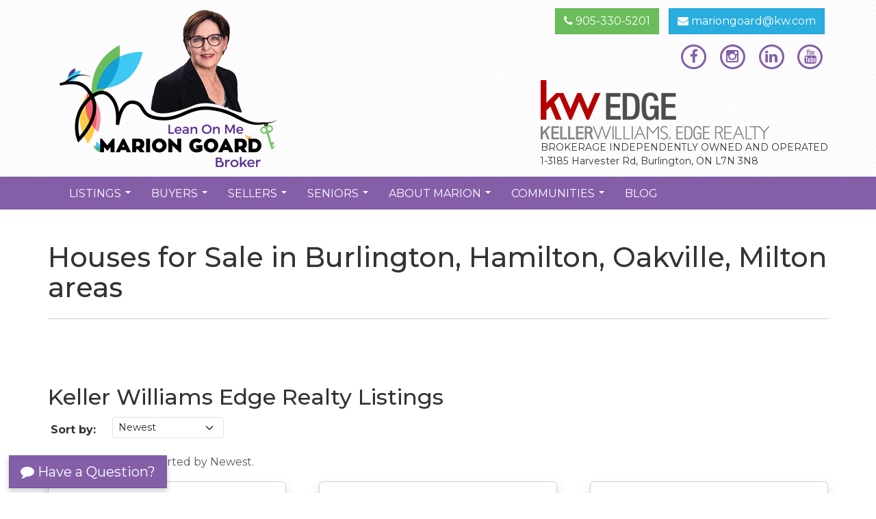

--- FILE ---
content_type: text/html; charset=utf-8
request_url: https://mariongoard.ca/listings/all.aspx
body_size: 35023
content:
<!DOCTYPE html>

<html lang="en">
<head><meta charset="utf-8" /><meta http-equiv="X-UA-Compatible" content="IE=edge" /><meta name="viewport" content="width=device-width, initial-scale=1" /><title>Houses for Sale in Burlington, Hamilton, Oakville, Milton areas |  Real Estate Listings</title>
<meta name="description" content="Find active real estate listings for sale in Burlington, Hamilton, Oakville, Milton areas - houses, townhouses, condos and income properties. View property for sale MLS description, area info, photos virtual tours and seller's agent info.">

<meta property="og:type" content="website">
<meta property="og:site_name" content="Marion Goard">
<meta property="og:title" content="Houses for Sale in Burlington, Hamilton, Oakville, Milton areas -  Real Estate Listings">
<meta property="og:description" content="Find active real estate listings for sale in Burlington, Hamilton, Oakville, Milton areas - houses, townhouses, condos and income properties. View property for sale MLS description, area info, photos virtual tours and seller's agent info." >
<meta property="og:url" content="https://mariongoard.ca/listings/all.aspx" >
<meta property="og:image" content="https://mariongoard.ca/images/WebsiteThumb.jpg">
<meta property="og:image:type" content="image/jpg" >
<meta property="og:image:height" content="895" >
<meta property="og:image:width" content="1034" >
<meta property="og:locale" content="en_US">


<meta name="robots" content="index,follow">

<link rel='canonical' href='https://mariongoard.ca/listings/all.aspx' >


<link rel="apple-touch-icon" sizes="57x57" href="https://mariongoard.ca/favicons/apple-touch-icon-57x57.png">
<link rel="apple-touch-icon" sizes="60x60" href="https://mariongoard.ca/favicons/apple-touch-icon-60x60.png">
<link rel="apple-touch-icon" sizes="72x72" href="https://mariongoard.ca/favicons/apple-touch-icon-72x72.png">
<link rel="apple-touch-icon" sizes="76x76" href="https://mariongoard.ca/favicons/apple-touch-icon-76x76.png">
<link rel="apple-touch-icon" sizes="114x114" href="https://mariongoard.ca/favicons/apple-touch-icon-114x114.png">
<link rel="apple-touch-icon" sizes="120x120" href="https://mariongoard.ca/favicons/apple-touch-icon-120x120.png">
<link rel="apple-touch-icon" sizes="144x144" href="https://mariongoard.ca/favicons/apple-touch-icon-144x144.png">
<link rel="apple-touch-icon" sizes="152x152" href="https://mariongoard.ca/favicons/apple-touch-icon-152x152.png">
<link rel="apple-touch-icon" sizes="180x180" href="https://mariongoard.ca/favicons/apple-touch-icon-180x180.png">
<link rel="icon" type="image/png" href="https://mariongoard.ca/favicons/favicon-32x32.png" sizes="32x32">
<link rel="icon" type="image/png" href="https://mariongoard.ca/favicons/favicon-194x194.png" sizes="194x194">
<link rel="icon" type="image/png" href="https://mariongoard.ca/favicons/android-chrome-192x192.png" sizes="192x192">
<link rel="icon" type="image/png" href="https://mariongoard.ca/favicons/favicon-96x96.png" sizes="96x96">
<link rel="icon" type="image/png" href="https://mariongoard.ca/favicons/favicon-16x16.png" sizes="16x16">
<link rel="manifest" href="https://mariongoard.ca/favicons/manifest.json">
<link rel="shortcut icon" href="https://mariongoard.ca/favicons/favicon.ico">
<meta name="apple-mobile-web-app-title" content="Marion Goard">
<meta name="application-name" content="Marion Goard">
<meta name="msapplication-TileColor" content="#ffffff">
<meta name="msapplication-TileImage" content="https://mariongoard.ca/favicons/mstile-144x144.png">
<meta name="msapplication-config" content="https://mariongoard.ca/favicons/browserconfig.xml">
<meta name="theme-color" content="#ffffff">

<link rel="preconnect" href="https://fonts.gstatic.com">

<link href='https://mariongoard.ca/includes/bootstrap.min.css?t=202212061639' rel="preload" as='style' onload="this.onload=null;this.rel='stylesheet'">
<link href="https://fonts.googleapis.com/css2?family=Montserrat:wght@300;400;500;600;700&display=swap" rel="stylesheet">
<link rel="stylesheet" href="https://maxcdn.bootstrapcdn.com/font-awesome/4.3.0/css/font-awesome.min.css">
<link href='https://mariongoard.ca/includes/theme.style.css?t=202212141200' rel="stylesheet" type="text/css">

<script src="https://ajax.googleapis.com/ajax/libs/jquery/1.12.3/jquery.min.js"></script>
<script src="https://www.google.com/recaptcha/api.js?onload=loadRecaptcha&render=explicit" async defer></script>

    	
		
        <script>
            (function (i, s, o, g, r, a, m) {
                i['GoogleAnalyticsObject'] = r; i[r] = i[r] || function () {
                    (i[r].q = i[r].q || []).push(arguments)
                }, i[r].l = 1 * new Date(); a = s.createElement(o),
                    m = s.getElementsByTagName(o)[0]; a.async = 1; a.src = g; m.parentNode.insertBefore(a, m)
            })(window, document, 'script', '//www.google-analytics.com/analytics.js', 'ga');

            ga('create', 'UA-76784240-1', 'auto');
            ga('require', 'linkid', 'linkid.js');
            ga('require', 'displayfeatures');
        </script>
	

		
	<!-- Facebook Pixel Code -->
	<script>
        !function (f, b, e, v, n, t, s) {
            if (f.fbq) return; n = f.fbq = function () {
                n.callMethod ?
                n.callMethod.apply(n, arguments) : n.queue.push(arguments)
            };
            if (!f._fbq) f._fbq = n; n.push = n; n.loaded = !0; n.version = '2.0';
            n.queue = []; t = b.createElement(e); t.async = !0;
            t.src = v; s = b.getElementsByTagName(e)[0];
            s.parentNode.insertBefore(t, s)
        }(window, document, 'script',
            'https://connect.facebook.net/en_US/fbevents.js');
        fbq('init', '426337274475317');
        fbq('track', 'PageView');
    </script>
	<noscript>
	<img height="1" width="1" 
	src="https://www.facebook.com/tr?id=426337274475317&ev=PageView
	&noscript=1"/>
	</noscript>
	<!-- End Facebook Pixel Code -->

<title>

</title></head>
    <body>
        
		<form name="Form1" method="post" action="https://mariongoard.ca/listings/all.aspx" id="Form1">
<div>

</div>


            

<header class="main">
    <div class="container">
        <div class="row">
            <div class="col-sm-6">
                <a href="https://mariongoard.ca/" title="Back to the Home Page">
                    <img src="https://mariongoard.ca/images/logo-Marion-Goard.png" alt="Marion Goard, Broker" class="logo img-responsive" />
                </a>
                
            </div>
            <div class="col-sm-6">
                <ul class="list-inline contact">
                    <li><a href="tel:+19053305201" class="btn btn-success">
                        <i class="fa fa-phone" aria-hidden="true"></i>&nbsp;905-330-5201</a></li>
                    
                    <li><a href="mailto:mariongoard@kw.com" class="btn btn-info">
                        <i class="fa fa-envelope" aria-hidden="true"></i>&nbsp;mariongoard@kw.com</a></li>
                    
                    <li class="visible-xs">
                        <a href="https://goo.gl/maps/s3toQ8k33Bt" class="btn btn-danger" target="_blank" rel="noreferrer nofollow">
                            <i class="fa fa-map-marker" aria-hidden="true"></i>&nbsp;Keller Williams Edge Realty, Brokerage<br />1-3185 Harvester Rd<br />
                            Burlington, ON</a>
                    </li>
                </ul>
                <ul class="list-inline social hidden-xs hidden-sm clearfix">

                    <li>
                        <a href="https://www.facebook.com/RealEstateInBurlington" target="_blank" rel="noreferrer nofollow" title="Follow me on Facebook">
                            <span class="fa-stack fa-lg">
                                <i class="fa fa-circle-thin fa-stack-2x" aria-hidden="true"></i>
                                <i class="fa fa-facebook-f fa-stack-1x" aria-hidden="true"></i>
                            </span>
                        </a>
                    </li>
                    <li>
                        <a href="https://www.instagram.com/realestateinburlington/" target="_blank" rel="noreferrer nofollow" title="Follow me on Twitter">
                            <span class="fa-stack fa-lg">
                                <i class="fa fa-circle-thin fa-stack-2x" aria-hidden="true"></i>
                                <i class="fa fa-instagram fa-stack-1x" aria-hidden="true"></i>
                            </span>
                        </a>
                    </li>
                    <li>
                        <a href="https://www.linkedin.com/in/mariongoard/" target="_blank" rel="noreferrer nofollow" title="Connect with me on LinkedIn">
                            <span class="fa-stack fa-lg">
                                <i class="fa fa-circle-thin fa-stack-2x" aria-hidden="true"></i>
                                <i class="fa fa-linkedin fa-stack-1x" aria-hidden="true"></i>
                            </span>
                        </a>
                    </li>
                    <li>
                        <a href="https://www.youtube.com/channel/UCBsKBApLFsY8FEea7Yi0vIA" target="_blank" rel="noreferrer nofollow" title="Follow me on YouTube">
                            <span class="fa-stack fa-lg">
                                <i class="fa fa-circle-thin fa-stack-2x" aria-hidden="true"></i>
                                <i class="fa fa-youtube fa-stack-1x" aria-hidden="true"></i>
                            </span>
                        </a>
                    </li>

                </ul>
                <div class="kw-logo hidden-xs">
                    <img src="https://mariongoard.ca/images/logo-Keller-Williams-Edge-Realty.png" alt="Keller Williams Edge Realty, Brokerage" class="img-responsive" />
                    <div class="kw-underwrite small">
                        <span>BROKERAGE INDEPENDENTLY OWNED AND OPERATED</span>
                        <p>1-3185 Harvester Rd, Burlington, ON L7N 3N8</p>
                    </div>
                </div>
            </div>
        </div>
    </div>
</header>

<div class="bg-primary">
    <div class="container">
        <nav class="navbar navbar-inverse" role="navigation">
            <div class="navbar-header">
                <button type="button" class="navbar-toggle collapsed" data-toggle="collapse" data-target="#mg-navbar-main" aria-expanded="false">
                    <span class="sr-only">Toggle navigation</span>
                    <span class="icon-bar"></span>
                    <span class="icon-bar"></span>
                    <span class="icon-bar"></span>
                </button>
                
            </div>
            <div class="collapse navbar-collapse" id="mg-navbar-main">
                <ul class="nav navbar-nav" role="menu">
	<li><a href="#" title="Listings" >Listings</a>
	<ul class="dropdown-menu">
		<li><a href="https://mariongoard.ca/listings/all.aspx" title="Houses, Townhouses and Condos for Sale" >All Listings</a></li>
		<li class="divider"></li>
		<li><a href="#" title="Communities Served" >Communities</a>
		<ul class="dropdown-menu">
			<li><a href="https://mariongoard.ca/listings/communities/houses-for-sale-in-ancaster.aspx" title="Houses, Townhouses and Condos for Sale in Ancaster, Ontario" >Ancaster</a></li>
			<li><a href="https://mariongoard.ca/listings/communities/houses-for-sale-in-aldershot.aspx" title="Houses, Townhouses and Condos for Sale in Aldershot, Burlington, Ontario" >Aldershot</a></li>
			<li><a href="https://mariongoard.ca/listings/communities/houses-for-sale-in-burlington.aspx" title="Houses, Townhouses and Condos for Sale in Burlington, Ontario" >Burlington</a></li>
			<li><a href="https://mariongoard.ca/listings/communities/houses-for-sale-in-dundas.aspx" title="Houses, Townhouses and Condos for Sale in Dundas, Ontario" >Dundas</a></li>
			<li><a href="https://mariongoard.ca/listings/communities/houses-for-sale-in-flamborough.aspx" title="Houses, Townhouses and Condos for Sale in Flamborough, Ontario" >Flamborough</a></li>
			<li><a href="https://mariongoard.ca/listings/communities/houses-for-sale-in-hamilton.aspx" title="Houses, Townhouses and Condos for Sale in Hamilton, Ontario" >Hamilton</a></li>
			<li><a href="https://mariongoard.ca/listings/communities/houses-for-sale-in-milton.aspx" title="Houses, Townhouses and Condos for Sale in Milton, Ontario" >Milton</a></li>
			<li><a href="https://mariongoard.ca/listings/communities/houses-for-sale-in-oakville.aspx" title="Houses, Townhouses and Condos for Sale in Oakville, Ontario" >Oakville</a></li>
			<li><a href="https://mariongoard.ca/listings/communities/houses-for-sale-in-stoney-creek.aspx" title="Houses, Townhouses and Condos for Sale in Stoney Creek, Ontario" >Stoney Creek</a></li>
			<li><a href="https://mariongoard.ca/listings/communities/houses-for-sale-in-waterdown.aspx" title="Houses, Townhouses and Condos for Sale in Waterdown, Ontario" >Waterdown</a></li>
		</ul></li>
		<li><a href="https://mariongoard.ca/listings/open-houses.aspx" title="View upcoming open house showings in Burlington, Hamilton, Oakville and Milton areas" >Open Houses</a></li>
	</ul></li>
	<li><a href="#" title="Buyers" >Buyers</a>
	<ul class="dropdown-menu">
		<li><a href="https://mariongoard.ca/buyers/home-buying-process.aspx" title="Buying Your New Home" >Buying</a></li>
		<li><a href="https://mariongoard.ca/buyers/home-wish-list.aspx" title="Marion can help you find a perfect home" >Find Your Ideal Home</a></li>
		<li><a href="https://mariongoard.ca/buyers/home-relocation-services.aspx" title="International Real Estate Specialist" >Relocation Services</a></li>
		<li><a href="https://mariongoard.ca/buyers/first-time-home-buyers.aspx" title="Advice for First Time Home Buyers" >First Time Home Buyers</a></li>
		<li><a href="https://mariongoard.ca/buyers/home-buying-tips.aspx" title="5 Buying Tips When Purchasing A Home" >5 Tips When Purchasing A Home</a></li>
		<li><a href="https://mariongoard.ca/buyers/home-buyer-faq.aspx" title="Home Buyers Frequently Asked Questions and Answers" >Frequently Asked Questions</a></li>
		<li><a href="https://mariongoard.ca/buyers/home-buyer-incentives.aspx" title="Incentives for First Time Home Buyers" >Home Buyer Incentives</a></li>
	</ul></li>
	<li><a href="#" title="Sellers" >Sellers</a>
	<ul class="dropdown-menu">
		<li><a href="https://mariongoard.ca/sellers/home-selling-process.aspx" title="Selling Your Home" >Selling</a></li>
		<li><a href="https://mariongoard.ca/sellers/listing-my-home.aspx" title="What Happens When I List My Home With You?" >Listing My Home</a></li>
		<li><a href="https://mariongoard.ca/sellers/pricing-your-home-for-sale.aspx" title="Pricing Your Home For Sale" >Pricing Your Home For Sale</a></li>
		<li><a href="https://mariongoard.ca/sellers/preparing-your-home-for-sale.aspx" title="Preparing Your Home For Sale " >Preparing Your Home For Sale </a></li>
		<li><a href="https://mariongoard.ca/sellers/home-staging.aspx" title="Increasing Your Home's Appeal" >Increasing Your Home's Appeal</a></li>
	</ul></li>
	<li><a href="#" title="Seniors" >Seniors</a>
	<ul class="dropdown-menu">
		<li><a href="https://mariongoard.ca/seniors/burlington-real-estate-services.aspx" title="Burlington Seniors Real Estate Services" >Seniors Real Estate Services</a></li>
		<li><a href="#" title="6 Easy Steps For Later-In-Life Moves" >6 Easy Steps For Later-In-Life Moves</a>
		<ul class="dropdown-menu">
			<li><a href="https://mariongoard.ca/seniors/downsizing/should-i-stay-or-should-i-go-checklist.aspx" title="Should I stay or should I go checklist" >Step 1: Should I stay or should I go checklist</a></li>
			<li><a href="https://mariongoard.ca/seniors/downsizing/know-your-options.aspx" title="Know your options" >Step 2: Know your options</a></li>
			<li><a href="https://mariongoard.ca/seniors/downsizing/involve-your-family-in-the-conversation.aspx" title="Involve your family in the conversation" >Step 3: Involve your family in the conversation</a></li>
			<li><a href="https://mariongoard.ca/seniors/downsizing/get-your-home-ready-for-sale.aspx" title="Get your home ready for sale" >Step 4: Get your home ready for sale</a></li>
			<li><a href="https://mariongoard.ca/seniors/downsizing/what-to-do-with-your-stuff.aspx" title="What to do with your stuff" >Step 5: What to do with your stuff</a></li>
			<li><a href="https://mariongoard.ca/seniors/downsizing/downsizing-made-simple.aspx" title="Downsizing made simple" >Step 6: Downsizing made simple</a></li>
		</ul></li>
		<li><a href="https://mariongoard.ca/seniors/real-estate-specialist.aspx" title="What is a Seniors Real Estate Specialist?" >What is a Seniors Real Estate Specialist?</a></li>
		<li><a href="https://mariongoard.ca/seniors/reports-for-seniors.aspx" title="Reports for Seniors" >Reports for Seniors</a></li>
		<li><a href="https://mariongoard.ca/seniors/burlington-retirement-homes.aspx" title="Burlington Retirement Homes" >Retirement Homes</a></li>
		<li><a href="https://mariongoard.ca/seniors/30-documents-needed-before-death.aspx" title=" 30 Documents You Need Before You Die" > 30 Documents You Need Before You Die</a></li>
		<li><a href="https://mariongoard.ca/seniors/resources.aspx" title="Resources for Seniors" >Resources for Seniors</a></li>
		<li><a href="https://mariongoard.ca/seniors/sell-and-stay.aspx" title="Sell 'n Stay" >Sell 'n Stay</a></li>
		<li><a href="https://mariongoard.ca/seniors/downsizing/downsizing-made-simple.aspx" title="The Ultimate Seniors Guide" rel="nofollow" >The Ultimate Seniors Guide</a></li>
		<li><a href="https://mariongoard.ca/seniors/empowered.aspx" title="Empowered Seniors Speakers Series" >Empowered Seniors</a>
		<ul class="dropdown-menu">
			<li><a href="https://mariongoard.ca/seniors/empowered/past-events.aspx" title="Empowered Seniors: Past Events" >Past Events</a></li>
			<li><a href="https://mariongoard.ca/seniors/empowered/education-partners.aspx" title="Empowered Seniors: Education Partners" >Education Partners</a></li>
			<li><a href="https://mariongoard.ca/seniors/empowered/faq.aspx" title="Empowered Seniors: FAQs" >FAQs</a></li>
			<li><a href="https://mariongoard.ca/seniors/empowered/reports.aspx" title="Empowered Seniors: Reports" >Reports</a></li>
			<li><a href="https://mariongoard.ca/seniors/empowered/photos.aspx" title="Empowered Seniors: Photo Gallery" >Photo Gallery</a></li>
		</ul></li>
	</ul></li>
	<li><a href="#" title="About Marion" >About Marion</a>
	<ul class="dropdown-menu">
		<li><a href="https://mariongoard.ca/about-marion/contact-marion.aspx" title="Contact Information and Web Contact Form" >Contact Marion</a></li>
		<li><a href="https://mariongoard.ca/about-marion/burlington-real-estate-agent.aspx" title="About Marion Goard - Burlington Keller Williams Real Estate Agent" >My Background</a></li>
		<li><a href="https://mariongoard.ca/about-marion/client-testimonials.aspx" title="Client Testimonials" >Client Testimonials</a></li>
		<li><a href="https://mariongoard.ca/about-marion/about-keller-williams-realty.aspx" title="Keller Williams Realty" >Keller Williams Realty</a></li>
		<li><a href="https://mariongoard.ca/about-marion/keller-williams-red-day.aspx" title="Renew, Energize, and Donate Day at Keller Williams Realty" >RED Day</a></li>
		<li><a href="https://mariongoard.ca/about-marion/keller-williams-careers.aspx" title="Begin a new career at Keller Williams Realty" >Careers at KW Realty</a></li>
		<li><a href="https://mariongoard.ca/about-marion/kw-community-involvement.aspx" title="KW Cares" >KW Cares</a></li>
		<li><a href="https://mariongoard.ca/about-marion/marions-culture-of-caring.aspx" title="Marion's Culture of Caring" >Marion's Culture of Caring</a></li>
	</ul></li>
	<li><a href="#" title="Communities Info" >Communities</a>
	<ul class="dropdown-menu">
		<li><a href="https://mariongoard.ca/community-info/burlington-ontario.aspx" title="Learn about Burlington Ontario community" >The Burlington Community</a></li>
		<li><a href="https://mariongoard.ca/community-info/oakville-ontario.aspx" title="Learn about Oakville Ontario community" >The Oakville Community</a></li>
		<li><a href="https://mariongoard.ca/community-info/hamilton-ontario.aspx" title="Learn about Hamilton Ontario community" >The Hamilton Community</a></li>
		<li><a href="https://mariongoard.ca/community-info/burlington-area-resources.aspx" title="Burlington Area Info and Business Resources" >Business Services in Area</a></li>
	</ul></li>
	<li><a href="https://mariongoard.ca/blog.aspx" title="Marion's Blog" >Blog</a></li>
	</ul>

            </div>
        </nav>
    </div>
</div>


            <div class="container">
                <div class="row">
					<div class="col-sm-12">
						
<div class="page-header">
  <h1 id="PageTitle_PageTitleText">Houses for Sale in Burlington, Hamilton, Oakville, Milton areas</h1>
</div>

					</div>
				</div>

                <div class="row">
				    <div id="contentPane" class="contentPaneBg col-sm-12"><div class="contentPaneModuleBG">
<a id="Featured-Listings"></a>
<div class="clearfix">
    

    


</div>

<div class="property-list-widget">
<script type="application/json" id="widget-config">
         {
            "baseUrl": "https://mariongoard.ca/",
            "dataset": "ITSO",
            "key": "c1f0e4d5-9d14-4fa0-8f67-0f36ab987634",
            "listAgentMlsIds": ["HBGOARDMA"],
            "isAgentListings": true,
  "query": {
    "select": [
      "ListingKey", "ListingKeyNumeric", "ListingId", "ModificationTimestamp", "ListingContractDate",
      "StateOrProvince", "City", "UnitNumber", "StreetNumber", "StreetName", "StreetSuffix",
      "StreetDirSuffix", "ListOfficeName", "ListPrice", "Media", "LivingArea", "LivingAreaUnits",
      "BathroomsFull", "BathroomsHalf", "BedroomsTotal", "ParkingTotal", "ListAgentMlsId",
      "CoListAgentMlsId", "ITSO_CoListAgent2MlsId", "ITSO_CoListAgent3MlsId", "ITSO_PriceType",
      "ITSO_ActiveOpenHouseCount", "ITSO_TransactionType"
    ],
    "filter": {
      "and": [
        {
          "or": [
            { "ListAgentMlsId": { "in": ["HBGOARDMA"] } },
            { "CoListAgentMlsId": { "in": ["HBGOARDMA"] } },
            { "ITSO_CoListAgent2MlsId": { "in": ["HBGOARDMA"] } },
            { "ITSO_CoListAgent3MlsId": { "in": ["HBGOARDMA"] } }
          ]
        },
        {
          "or": [
            { "StandardStatus": "Active" },
            {
              "and": [
                { "StandardStatus": "Active Under Contract" },
                { "ITSO_ConditionalSaleIndicatorCode": "Continue to Show" }
              ]
            }
          ]
        }
      ]
    },
    "orderBy": ["ListingContractDate desc"]
  }
        }
    
</script>
</div>

<link rel="stylesheet" href="https://realtorapi.i2bglobal.com/v1/components/bs3/bootstrap.min.css?v=">
<link rel="stylesheet" href="https://realtorapi.i2bglobal.com/v1/components/bs3/propertyList.min.css?v=">
<script type="module" src="https://realtorapi.i2bglobal.com/v1/components/bs3/propertyList.min.js?v="></script>
</div>
<div class="contentPaneModuleBG">
<a id="Keller-Williams-Edge-Realty-Listings"></a>
<div class="clearfix">
    

    

<div id="ctl05_ModuleTitle_TDModuleTitle1" class="contentPaneModuleTitleContainer">
        <h2 id="ctl05_ModuleTitle_ModuleTitle" class="contentPaneModuleTitle">Keller Williams Edge Realty Listings</h2>
    </div>
    
</div>

<div class="property-list-widget">
<script type="application/json" id="widget-config">
         {
            "baseUrl": "https://mariongoard.ca/",
            "dataset": "ITSO",
            "key": "c1f0e4d5-9d14-4fa0-8f67-0f36ab987634",
            "listAgentMlsIds": ["HBGOARDMA"],
            "query": {
                "select": [
                    "ListingKey", "ListingKeyNumeric", "ListingId", "ModificationTimestamp", "ListingContractDate", 
                    "StateOrProvince", "City", "UnitNumber", "StreetNumber",
                    "StreetName", "StreetSuffix", "StreetDirSuffix", "ListOfficeName",
                    "ListPrice", "Media", "LivingArea", "LivingAreaUnits", "BathroomsFull", "BathroomsHalf",
                    "BedroomsTotal", "ParkingTotal", "ListAgentMlsId", "CoListAgentMlsId", "ITSO_PriceType", 
                    "ITSO_ActiveOpenHouseCount", "ITSO_TransactionType"
                ],
                "filter": {
                    "and": [
                        {
                          "or": [
                            { "toupper(ListOfficeName)": { "startswith": "KELLER WILLIAMS EDGE REALTY" } },
                            { "toupper(CoListOfficeName)": { "startswith": "KELLER WILLIAMS EDGE REALTY" } },
                            { "toupper(ITSO_CoListOffice2Name)": { "startswith": "KELLER WILLIAMS EDGE REALTY" } },
                            { "toupper(ITSO_CoListOffice3Name)": { "startswith": "KELLER WILLIAMS EDGE REALTY" } }
                          ]
                        },
                        { "PropertyType": { "in": ["Residential", "Residential Lease"] } }, 
                        { "ITSO_TransactionType": { "in": ["Sale", "Lease/Rent"] } }, 
        {
          "or": [
            { "StandardStatus": "Active" },
            {
              "and": [
                { "StandardStatus": "Active Under Contract" },
                { "ITSO_ConditionalSaleIndicatorCode": "Continue to Show" }
              ]
            }
          ]
        }
                    ]
                },
                "orderBy": [
                    "ListingContractDate desc"
                ]
            }
        }
    
</script>
</div>

<link rel="stylesheet" href="https://realtorapi.i2bglobal.com/v1/components/bs3/bootstrap.min.css?v=">
<link rel="stylesheet" href="https://realtorapi.i2bglobal.com/v1/components/bs3/propertyList.min.css?v=">
<script type="module" src="https://realtorapi.i2bglobal.com/v1/components/bs3/propertyList.min.js?v="></script>
</div>
</div>
				    
				    
		        </div>
            </div>
                
            


<div class="testimonials-wrap">
    <div class="container">
        <div class="row">
            <div class="col-sm-12 text-center">
                <h2 class="text-uppercase">Testimonials</h2>
                
<div class="clearfix">
    

    


</div>




        <blockquote>
            
            <div class="more">
                <p>
                    <i class="fa fa-quote-left fa-lg fa-pull-left text-info"></i>&nbsp;
                    We were looking for a real estate agent to represent the market accurately and Marion did that for us. She is very professional. She gave us the best effort at all time and represented us very well. I am extremely pleased with our interaction with Marion. 
                </p>
            </div>
            <footer class="text-white"><em>Guy and Yvonne, Burlington</em></footer>
        </blockquote>
    

<p class="text-center"><a href='https://mariongoard.ca/about-marion/client-testimonials.aspx' title='Client Testimonials'  class="btn btn-info">Read More Client Testimonials</a></p>

            </div>
        </div>
    </div>
</div>

<footer class="main">
    <div class="container">
        <div class="row">

            <div class="col-sm-4 text-center">
                <p>
                    <img src="https://mariongoard.ca/images/logo-Marion-Goard-inverted.png" alt="Marion Goard, Broker" class="img-responsive logo-footer" />
                </p>
                <p class="lead">Broker</p>

                <h3 class="text-uppercase">Contact Marion</h3>
                <ul class="list-unstyled">
                    <li><a href="tel:+19053305201">
                        <i class="fa fa-phone" aria-hidden="true"></i>&nbsp;905-330-5201</a></li>
                    <li><a href="mailto:mariongoard@kw.com">
                        <i class="fa fa-envelope" aria-hidden="true"></i>&nbsp;mariongoard@kw.com</a></li>
                </ul>


                <ul class="list-inline">
                    <li>
                        <a href="https://www.facebook.com/RealEstateInBurlington" target="_blank" rel="noreferrer nofollow" title="Follow me on Facebook">
                            <span class="fa-stack fa-lg">
                                <i class="fa fa-circle-thin fa-stack-2x" aria-hidden="true"></i>
                                <i class="fa fa-facebook-f fa-stack-1x" aria-hidden="true"></i>
                            </span>
                        </a>
                    </li>
                    <li>
                        <a href="https://www.instagram.com/realestateinburlington/" target="_blank" rel="noreferrer nofollow" title="Follow me on Twitter">
                            <span class="fa-stack fa-lg">
                                <i class="fa fa-circle-thin fa-stack-2x" aria-hidden="true"></i>
                                <i class="fa fa-instagram fa-stack-1x" aria-hidden="true"></i>
                            </span>
                        </a>
                    </li>
                    <li>
                        <a href="https://www.linkedin.com/in/mariongoard/" target="_blank" rel="noreferrer nofollow" title="Connect with me on LinkedIn">
                            <span class="fa-stack fa-lg">
                                <i class="fa fa-circle-thin fa-stack-2x" aria-hidden="true"></i>
                                <i class="fa fa-linkedin fa-stack-1x" aria-hidden="true"></i>
                            </span>
                        </a>
                    </li>
                    <li>
                        <a href="https://www.youtube.com/channel/UCBsKBApLFsY8FEea7Yi0vIA" target="_blank" rel="noreferrer nofollow" title="Follow me on YouTube">
                            <span class="fa-stack fa-lg">
                                <i class="fa fa-circle-thin fa-stack-2x" aria-hidden="true"></i>
                                <i class="fa fa-youtube fa-stack-1x" aria-hidden="true"></i>
                            </span>
                        </a>
                    </li>
                </ul>

            </div>
            <div class="col-sm-4">
                <h3 class="text-uppercase">Site Links</h3>
                <ul class="list-unstyled">
                    <li><a href='https://mariongoard.ca/listings/all.aspx' title='Houses, Townhouses and Condos for Sale'>Homes For Sale</a></li>
                    
                    <li><a href='https://mariongoard.ca/about-marion/burlington-real-estate-agent.aspx' title='About Marion Goard - Burlington Keller Williams Real Estate Agent'>About Marion</a></li>
                    <li><a href='https://mariongoard.ca/buyers/home-buying-process.aspx' rel="nofollow" title='Buying Your New Home'>Buyer</a></li>
                    <li><a href='https://mariongoard.ca/sellers/home-selling-process.aspx' rel="nofollow" title='Selling Your Home'>Seller</a></li>
                    
                    <li><a href='https://mariongoard.ca/DesktopDefault.aspx?tabindex=-1&tabid=1' rel="nofollow" title=''>Blog</a></li>
                    <li><a href='https://mariongoard.ca/about-marion/contact-marion.aspx' rel="nofollow" title='Contact Information and Web Contact Form'>Contact</a></li>
                    <li><a href='https://mariongoard.ca/privacy-policy.aspx' rel="nofollow,noindex" title='Privacy Policy'>Privacy Policy</a></li>
                    <li><a href='https://mariongoard.ca/legal.aspx' rel="nofollow,noindex" title='Legal'>Legal</a></li>
                    <li><a href='https://mariongoard.ca/sitemap.aspx' rel="nofollow" title='Website Map - Site Directory'>Site Map</a></li>
                </ul>
            </div>
            <div class="col-sm-4">
                <p>
                    <img src="https://mariongoard.ca/images/KW-Edge-Realty-logo-white.png" alt="Keller Williams Edge Realty, Brokerage" class="img-responsive" />
                </p>
                <h3 class="text-uppercase">Office Info</h3>
                <ul class="list-unstyled">
                    <li>Phone: <a href="tel:+19053358808">905-335-8808</a></li>
                    <li>Fax: 866-780-4133</li>
                    <li>
                        Address: <a href="https://goo.gl/maps/s3toQ8k33Bt" target="_blank" rel="noreferrer nofollow">
                            1-3185 Harvester Rd, Burlington, ON L7N 3N8</a>
                    </li>
                </ul>
            </div>
        </div>
    </div>
</footer>

<div class="footer-wrap-2">
    <div class="container">
        <div class="row">
            <div class="col-md-12 text-center">
                <p class="copy">&copy; 2026 Marion Goard</p>

                <p class="small">
                    
                    <a href='https://www.i2bglobal.com' target="_blank" rel="nofollow noreferrer" class="text-muted">Website Designed and Supported by i2bGlobal</a>
                    
                </p>

                <p class="small text-muted">
					The trademarks MLS&reg;, Multiple Listing Service&reg;, REALTOR&reg;, REALTORS&reg;, and their associated logos are owned and controlled by The Canadian Real Estate Association (CREA). These trademarks identify real estate professionals and the quality of services provided by CREA members. Used under license.
                </p>
            </div>
        </div>
    </div>
</div>



<button type="button" class="back-to-top btn">
    <i class="fa fa-chevron-up"></i> <span class="sr-only">Top of page</span>
</button>

  


<script src="https://maxcdn.bootstrapcdn.com/bootstrap/3.3.7/js/bootstrap.min.js" integrity="sha384-Tc5IQib027qvyjSMfHjOMaLkfuWVxZxUPnCJA7l2mCWNIpG9mGCD8wGNIcPD7Txa" crossorigin="anonymous"></script>
<script src='https://mariongoard.ca/includes/theme.script.js?t=202212061639'></script>



<button type="button" class="btn btn-lg btn-leave-message" style="display:none;" data-toggle="modal" data-target="#leave-message-modal"><i class="fa fa-comment" aria-hidden="true"></i>&nbsp;Have a Question?</button>


<div class="modal fade" id="leave-message-modal" tabindex="-1" role="dialog" aria-labelledby="leave-message-title" data-backdrop="true">
    <div class="modal-dialog" role="document">
        <div class="modal-content">
            <div class="modal-header">
                <button type="button" class="close" data-dismiss="modal" aria-label="Close"><span aria-hidden="true">&times;</span></button>
                <h4 class="modal-title" id="leave-message-title">Have a question? Send me a message!</h4>
            </div>
            <div class="modal-body">
                <div class="form">
                    <div class="form-group">
                        <label for="lm-name">Name</label>
                        <input type="text" class="form-control input-lg required" id="lm-name" placeholder="First and last" autocomplete="name">
                    </div>
                    <div class="form-group">
                        <label for="lm-email">Email</label>
                        <input type="email" class="form-control input-lg required" id="lm-email" placeholder="you@example.com" autocomplete="email">
                    </div>
                    <div class="form-group">
                        <label for="lm-phone">Phone</label>
                        <input type="tel" class="form-control input-lg" id="lm-phone" placeholder="Phone" autocomplete="tel">
                    </div>
                    <div class="form-group">
                        <label for="lm-message">Message</label>
                        <textarea class="form-control input-lg" id="lm-message" rows="3"></textarea>
                    </div>
                    <div class="form-group">
                        <div id="g-recaptcha-LeaveMessageWidget" class="g-recaptcha" data-sitekey="6LecluUUAAAAAMkCJbeSI3_G0Wqnif7ZOqFKDJ1r"></div>
                        <span id="g-recaptcha-error-LeaveMessageWidget" class="FieldError hidden">Please verify that you are not a robot.</span>
                    </div>
                    <button type="button" class="btn btn-primary btn-lg" id="lm-submit"><i class="fa fa-send" aria-hidden="true"></i>&nbsp;Send</button>
                </div>
            </div>
        </div>
    </div>
</div>

<script>
    ;(function ($) {
        $(function () {
            $('.btn-leave-message').fadeIn(1000);
            var name = $('#lm-name');
            var email = $('#lm-email');
            var phone = $('#lm-phone');
            var message = $('#lm-message');
            var sendBtn = $('#lm-submit');

            $('#leave-message-modal').on('shown.bs.modal', function (e) {
                $('#leave-message-modal .modal-body h3.response').remove();
                name.val('');
                email.val('');
                phone.val('');
                message.val('');
                $('#leave-message-modal .form-group').removeClass('has-error');
                $('#leave-message-modal .text-danger').remove();
                $('#leave-message-modal .modal-body .form').removeClass('hidden');
            });

            $('#lm-submit').click(function (e) {
                e.preventDefault();
                var errors = 0;
                $('#leave-message-modal .form-group').removeClass('has-error');
                $('#leave-message-modal .text-danger').remove();
                $('#g-recaptcha-error-LeaveMessageWidget').addClass('hidden');

                var opt_widget_id = $('#g-recaptcha-LeaveMessageWidget').attr('data-widget-id');

                if (name.val() === '') {
                    errors++;
                    name.after('<span class="text-danger">Required</span>');
                    name.parent().addClass('has-error');
                }

                if (email.val() === '') {
                    errors++;
                    email.after('<span class="text-danger">Required</span>');
                    email.parent().addClass('has-error');
                }
                
                // first take care of requireds
                if (errors > 0)
                    return false;

                if (grecaptcha.getResponse(opt_widget_id).length === 0) {
                    errors++;
                    $('#g-recaptcha-error-LeaveMessageWidget').removeClass('hidden');
                }

                if (!/^\w+([\.-]?\w+)*@\w+([\.-]?\w+)*(\.\w{2,3})+$/.test(email.val())) {
                    errors++;
                    email.after('<span class="text-danger">Invalid</span>');
                    email.parent().addClass('has-error');
                }

                if (errors > 0)
                    return false;

                sendBtn.html('<i class="fa fa-spinner fa-spin fa-fw"></i> Sending').attr('disabled', true);
                console.log(name.val(), email.val(), phone.val(), message.val());

                var listingReference = '';
                

                var jsonData = {
                    'Name': name.val(),
                    'Email': email.val(),
                    'Phone': phone.val(),
                    'Message': listingReference + message.val(),
                    'Code': grecaptcha.getResponse(opt_widget_id),
                    'AgentId': '0',
                    'Source': 'Leave a Message Form'
                };

                jsonData = JSON.stringify(jsonData);
                $.ajax({
                    url: 'https://mariongoard.ca/QuickInquiryHandler.ashx',
                    cache: false,
                    type: 'POST',
                    data: jsonData,
                    success: function (response) {
                        //output the response from server
                        if (response) {
                            if (response !== 'OK') {
                                $('#leave-message-modal .modal-body').append('<h3 class="text-danger response"></h3>');
                                $('#leave-message-modal .modal-body h3.response').html('<i class="fa fa-exclamation-triangle"></i> Message not submitted!<br><small>' + response + '</small><hr>').hide().fadeIn(1500);
                                grecaptcha.reset(opt_widget_id);

                            } else {
                                $('#leave-message-modal .modal-body').append('<h3 class="text-success response"></h3>');
                                $('#leave-message-modal .modal-body h3.response').html('<i class="fa fa-check"></i> Message sent!<br><small>We will be in touch soon.</small>').hide().fadeIn(1500);
                                $('#leave-message-modal .modal-body .form').addClass('hidden');

                                    
                                
                                ga('send', 'pageview', '/LeaveMessage-Submission' + '.aspx');
                                    
                            }
                        }

                        name.val('');
                        email.val('');
                        phone.val('');
                        message.val('');
                        sendBtn.html('Send').removeAttr('disabled');
                    },
                    error: function (xhr, ajaxOptions, thrownError) {
                        $('#leave-message-modal .modal-body').append('<h3 class="text-danger response"></h3>');
                        $('#leave-message-modal .modal-body h3.response').html('<i class="fa fa-exclamation-triangle"></i> Error Sending<br><small>request to web server. Response Code was ' + xhr.status + '-' + xhr.statusText + '</small><hr>').hide().fadeIn(1500);
                        sendBtn.html('Send').removeAttr('disabled');
                        grecaptcha.reset(opt_widget_id);
                    }

                });
            });
        });
    })(jQuery);
</script>





<script type="application/ld+json">
{
  "@context": "https://schema.org",
  "@type": "RealEstateAgent",
  "image": [
    "https://www.mariongoard.ca/images/MG-1.jpg",
    "https://www.mariongoard.ca/images/MG-2.jpg",
    "https://www.mariongoard.ca/images/MG-3.jpg"
   ],
  "@id": "https://www.mariongoard.ca/",
  "name": "Marion Goard",
    "legalName": "Keller Williams Edge Realty Inc., Brokerage",
    "priceRange": "$$$",
  "address": {
    "@type": "PostalAddress",
    "streetAddress": "3027 Harvester Road, Suite 105",
    "addressLocality": "Burlington",
    "addressRegion": "ON",
    "postalCode": "L7N 3G7",
    "addressCountry": "CA"
  },
    "sameAs": [
    "https://www.facebook.com/RealEstateInBurlington",
    "https://www.instagram.com/realestateinburlington/",
    "https://www.linkedin.com/in/mariongoard/",
    "https://www.youtube.com/channel/UCBsKBApLFsY8FEea7Yi0vIA"
  ],
  "geo": {
    "@type": "GeoCoordinates",
    "latitude": 43.3517027,
    "longitude": -79.8004747
  },
  "url": "https://www.mariongoard.ca/",
    "logo": "https://www.mariongoard.ca/images/Marion-Goard-logo-sq.jpg",
    "telephone": "+19053305201",
    "faxNumber":  "+12892880550",
    "email": "mariongoard@kw.com",
  "openingHoursSpecification": [
    {
      "@type": "OpeningHoursSpecification",
      "dayOfWeek": [
        "Monday",
        "Tuesday",
            "Wednesday",
        "Thursday",
        "Friday"
      ],
      "opens": "09:00",
      "closes": "20:00"
    },
    {
      "@type": "OpeningHoursSpecification",
      "dayOfWeek": "Saturday",
      "opens": "09:00",
      "closes": "17:00"
    },
    {
      "@type": "OpeningHoursSpecification",
      "dayOfWeek": "Sunday",
      "opens": "10:00",
      "closes": "15:00"
    }
  ]
}
</script>
  

             
            
            <div id="topPane" class="topPaneBg hidden"></div>
            <div id="bottomPane" class="bottomPaneBg hidden"></div>
		
<div>

	<input type="hidden" name="__VIEWSTATEGENERATOR" id="__VIEWSTATEGENERATOR" value="7A5D9984" />
	<input type="hidden" name="__VIEWSTATEENCRYPTED" id="__VIEWSTATEENCRYPTED" value="" />
</div>
<input type="hidden" name="__VIEWSTATE" id="__VIEWSTATE" value="krxT/tp2K/r4CzgfX+WZF6ehb6pzEiqLIFJ163FN59WeNXYVZahqjg/85KVgnnWf5YbDpIWu2fhvMNTCEEzMwUv0wu3Ug5MKEIRHJiIq1NIWDNUVSlD0jNBOgkvT8RWB3sB8K2HmjXK7XRlVLW+9A3B0Ls+NDzhBUUOoROnzB/t1uEZgCfkU9X9uwIvxI9jYpCEw8B1WhMOmrkI/xZVjLH3NO/454RwXwBTlROiXS2bz1uKrbGYxDe68d8Tk1sB7nBAomeYBvUXNIT6DAC8srOHyR/ceau6KdoIG4A73cv1/YmO/c4Lw9ImjN/teCcrxRAr+24ILTzlPHASGAw7Bc7m7ruLGjd0ND1RJOwtanYak9KO9kPxyPMx1kbK6D6yHPnhQa2YorJkc/rm+grW8DzeC8bbailzVT6DmA2E7JK655sbskqdtiCWgdvdjKuziqet8BX/0J+5Wsf+s9sYH2582l9vjXxERs1vA4oXlBuFNkWDafrwlW9H+kaCoyyLsLD4xNoyY0EVGfq7k444pEWwmhQBHegm8/KI5AC7ssf02z3KWq1mfCPdwVCHvqLF+MybXz1ckCrqKUqPXFus28RqxSlBi2T5FfV/Ue1ufpKeJBIOPWprUfrMRPcMDGsSqS1nQqcb7TaS0RA+5iHskkvxrIeMc+itsjeflKYAhPvbCPVRD4x9qvrZ/WT1Bhr8U3HHgC/zBUQjG8cjYyoGiv0gQ7HS+O337ERR7Wm2oqEffLlm+bs7Wd54wcH6m1zkVuAPk3T0pdZuSRNcEE37AFfu2g0gPF49xjXraXeGC0pZ+ncE80ff9l+uIB1iL7su/0glomvk4pZ7nXww7yZKyMScX3qOJUaK9l4C18DvtFWXEg5y363vWoPuWXC4QqvPOcj2ao/HbkNDhOTQlCpRV/MM5rB7sTMXFu26/AFZFQHX2JQq6jQzEnL3ITjO0UO25UuvlQvXC1lTW/4cDYmaW92+e+vYJh9rI0SSr2LV2V1SDFYeL0GZp2t+C8NVhDxgCNZyS9EampPlgPRiQsrDb5bzIgAaFCZHAvcu6rpOjNUom8R10303B19AM0cYUvayjUYKhEC1mwXdhCPlceWIZQokSwC71BMQ/RDAmYLW9Qu0weWJzrA9KnbF1rm/gv+rgI/9Rmy4E7whYlDZ2vG2aCXBq+Q0ie/8Q6zR9Ya/SbMYS91kb80+AN+cv61qqBUyJl+UELzQ4lFqp32e1GswG2awoxjYpu9AmBdnP170/04Ox4j7YJ37X9qaZnVhlGITBuBLi6cC0wGnuo/ERuVkPSJObYueq36XzcaziCZwO+806rq6+RC89/anTbxFGcbOzh6ABCqhAJP/5PMNoYafh+Vdu+/XWeHDeJN9VC1b4FWDL6KZS26gOqgy7wfNqpOMtZ0QB5ZsRLSylCIq6S1jd2NquikkGkPjKL16WHCQUka/vzq3ElPwCFKJMEEt5Igm8GSmur3wIVe8/SlqrCAWLJ2VkEyucMOGtUd51nlphPkk8Wo2nBZV4aeU9ToFk2RwuPp2AqkeIEo92fb/[base64]/[base64]//xVW6R14hUAC9K8/KvyQKNArnSVQXyqfOjE4umKNblNrnCp13ou6LSjZQx2FGMm08zSDdGo+xKTeWg4Mlz77crBKmRNjxpCKoHQLBC/0NSZP4MR0hJg1zetuPP6NNKZ2gwAasrpD0bWaOiHtyhxbZrRqhDal3RRKOAj44AQJ8SwL1y1x6C02wkUsIhFMU4vBt8u41VEvp0lhbSIUg7vfjYe0IlMydu8qUX6el0bIwNCHoEdBnzmZywoSaZJIt2/YLSmxYJeW0BTk+f2711hcRm7sYiP4S9MvqR1J/la2LWoFmsyKQUWjLQhaqbqCFBwSi8Swa3Xrw3hyBvK1/T3/fjgRSmMZGp5irEYUtCQZtSrrThFnsHdsFB2xodsM4HjnMOWlRgJ9UOnMGPatkAZd+FP1z39VNc6oTAyYJQt4fzcdhDqw0Zvb776KhNowuED8sRYr0y/9WRi/Q6lwuhBAmQcpSjd3G5KPImiQaoXSUSmcirHl3ufZV5b2JxUa0werwwd5E/66FHPVfVdd09YxPNBMnRg1IL1sT0DG4nj+NqUDT4VgcF3Cvezy1KjMAcQ3Tk0l1EGnUAAe+6sYAIFbQ8QGHkHxYmHrNijGREcU+S6e8bk8gcPDG8EoKGnQI7NLKcHZ/aVABRNFXwR2A8fsAMOgwYKu85hvKPM242ZGHLGXrOESxzn8/+VokSbhm+2QnAeCbDnvssYrlASzWIZMBME3v5Zstji4Pb2jGW058RSSSiUuE9JcevK2SrD/7+f1nXLpdMznn0lBRMxxpXA7pAX7oHyVB/v3ohojS9a9ivpSrd2hjJK4S8fOgg7P9A1EHCR1SQV4ZDlrSR/SJK1o+5mdkz8IfR/HFHFT9EwZYI5ryzDLUgcHhrHLLUfH2KbATZ6WfdCMjY1tle0r3wqlHFHCJNNVJEEzVAZnB5jOM1ZRQxFvFtCHIUh4F5EEt06otTWBN5Z/n1grMGVrysYnbN0aOWPG1+5t+2Vx9Hnz76ZgeJ8ohEc2ZsCwfqQOk2SAlJVnDhxlS/[base64]/1BgG8qeVhaALpkBUcgRESlKY4y/XgBjkAAyUiZmnyLt6pC+8bBFR6l3XQU0XjUYH3twLlH30D7OBe1VvZRXkfMww9JMw4OLF3JkrU3MgQ1aqSDCA4lPqrzI9WE2EH0zjIyCY9OSvo23R86/l9fN6CgFKSm+sDd4fxvJjtRkYKTQiJ0aZoSR4+cIFRny5564OjIXgftT0Rv/y7cbQZY/UlhXrx8nOqD/td56NcZ2mm6/H1mo1DFBg42DKXsT6WZ3hrxxKBEaM6EQqIgMhdkTy9yExNOGalM5cKLddC3rpPOD22GKyHPawWLdEd4lZHBbQvWgnnNKXlH1cLw540Qqn47ZtU/Vus/neL3cKOL9SLOEN9MmPtZxMaKm3gLDOj1TIBfiLUh/m6CcQjfi6XZazoIwMwIInBZjJt52keE8+yOyaSwKSeSHhky2/uLZBsbkwgYoejCEieI+Wj7qEqDpqwn9YgBsKw2ySQ6MLR72ILiblqI9cJq8xPwSY+E0xrTTED4aq7kw+GHKOaFphNM+P7sZ9EI5RCbiBw5CPmayZpP2ysyxnpHJRoKIccjhnERhMnQalC5skSSjUlNTg+6kCbdgrB3wvp/kGymuteX6H6Y+VXZp+iXV5JADxqIbTTQFBPWVT+PtGez2J9JSXgDFhecG2viPhaw9Nn0w7o9RlZESp2UvtoW/Nejupvgq1KVe9um5707jfXiDRTZr/4xLCxB7uZtMCN+ExScwhu0rYi9H4o1OxsyzHUB1QiHT9TsOy8/tClD/B3GlfUGVhSVOZToryn4goRF/[base64]/kOsgY0ozRCANh31RxQryLWIQVUVvjkIkK8syXzJiRK134b9jt0nBdAV4094DyGoIWy7TYMr/ObatvTLwxg2SEFOkg6Tj0G1875YaUV4i7V039mLmSfJz7o9n0WHNMmI+7Pn/smWM+HIUuGcopuGt1CHr1ief5nd/AK5vbaXRsPyEePGAP8wgEOXf/XaNjyDmFI8S7WKcmjpReGtmdulW+1GZYU5ypBdD6fjq9T3Ecw4huy2zoTm0HgQJSLo8NNXgVgm7FzMZOBjY5fA8Xhn/QY5w9TKXxgwMt1lHIhpcr+f0+C2Gn5Z+6vN0aMIm4Bw5/[base64]/RDhnXfpyWj7LcQ9cR02NX62hZxv/FI2YJDYgL1/wdoz538k58YDg9qT9lCJVAZEn7mTqQol2iz6Hkeg2Iv3D2+2waQmSj4QixiyQ2ORfL0lJ9oQf0kpL7wryiTkJamhXA9yURNOSJtn3iPRWTF9KgiprDNzw2SPJz3Hnq0fswBcIfALYwWGpIkbMOX6U/ZWZ3fEOEs3R6y7qK7MRtpJ7mcAHUniItHQeElOg2XPKNaLtSEa6UuAh7PuNhS4MhNeNcmm3Kzz4eSwbO3qsmHYTvl1H20dqjQd14vdqQUvJUOm5taodDRg6N6FbXFqgbl4SBCcdS11K76r+5c2vwVMeCQ02lYQpeJv/7DZILRjmOm/z5dLR9lBhfj8ZF/Pqwf/3ovEp8sg/[base64]/bQRhH/6cXZXuqaWDuqRZZ8nH77+yzZ+E3EMtvVgponea6HMlkSEM1589J3TfhQzZ1ESqiKnmQVSEa0PBWEXPpYXjpihRYbP+hTbLl2eQGzXUx7NNcZwz5CpZX38SRwXtOvODpGBHlyVeRR6xKigkuS/J4NoZagivWCFqPwFJGEi9LLAH4CyDAe79SayXGL2i8hj3RhGUCDz2th0mEA1DrMjfHKAggRRTRdiT0fMPGtdKCbpcrz7zLFrrfkW6s4belUwLGyTgUsTiWKEPXD+36eTJtSDf/r4H3MKQS1m93zE6ynXsfcY/t32AibjJUMNL5WKDHj2L6GiFVEcq6rb3A8xD8vlw8Bw3MlYGTyjwzJTcJMNWOUscs4GGQ49T6VtXSBDJuE6Esyf0jz84NuyB1zQ39AFoRqSA+ouVN8k0eSNBYs4zX56k/pmiehddbV7u8qkweDcWIRR4h2GF+xqNnFZIZTcOcbwm0hLPmJH97PUZg+YWzq3r5Iw22ZFq/WdpHIbpb7xJ59IXBuZ2HOSMJiHLwixmjzznt/O9d5TQCGyotlGkqtpbMDzYam2Se8cWrTxdvZq/4P/c0UBo2X9v5x3EyeTUXnELVKIPSamxS1Ox142D+sthsY50lwLlUBUX2x9RxB/VEDxHe2J1kW3MsPAsgMOHT8RMXXOLOUV0cC5bzl+7DPoddrO/LB8tGXpfxiQS95PYU0KYpy6z9jmaSiTszr54skfN8jyDxdTip9BwlFnPxAIeDsi43XMLrPF+Trc05KwtEUQox8V/gwU15K9ZgRMxWY+BXKKede5Y+rvrShQ86NGMeIGCl+azwGnaTOy7hVN14s8UzEwEVdUGrs4rglXMayaNEVeGomzv/4hmRQ9lHjy6893rPEUDSvYAqquebkGNrr/kp48Cpwa36BKkbK2nRNmoc1+QAmxkZg5fjXI9YZnkCICf6MJtjes8zsGrWqd6D8lA/adnNYEeA28ic64rJKhYIQTxwQb04Gs5L/simxSzpkJaVWZ0enBds5LAECT+6E/9pfCcr60lmz88o66Hks/YW/Zw3A5SLb9qA81I41ISdekoHuKU0JI4wN7IxWniH/bV1SqmjQE3yixgOZQHloUXaDcKGIfjq07FuhXkHeLMvcJdVa8hRB+SV2EoeNa9WcwFp6vx5DECbqau8iA2ibwPGhZTd2+ZxncorXZNPL8Zf+ezBj4/RXkqWjU9D3/iQegNDcF4y+PMPSGfKSoBj3KnseIwY/g/TmKPRuXpHmpMmlYnchIrE1Nveh/MZqs+C6X2TQodMT3MTdvV/CwjK/DrIXCgplPBbKz/jBL1Bpgv20iucHkDS5U04YqHzCfNbhK5HmPt8rSDBCCngs/[base64]/3GS/lQOGVa1jIokvDch1bGOxb7QXOJK9krph9ee5ySK8pT0EGC6Vf/EPU49L6qt7Xq344Rq376EcPXkbEnHNWHOuDWNz0dLExcTKHrQH7nk8hZbe1Ai8l3PWJcf6RqETVIJC7n7mepeMr+C/gNEYwVjfGvep/riHzKOtEvOQncDZ7RpVBFGFuoGzyiMF1Isks+RUt6YdvlRtpVmcGp6wxVeNi6fSVXBEfIYRasZ2noqwrVZLQz/gbL7Q/YE43ddemOHx9j2JOuURG8obB63ht3Pt1dOv0Wuwd2YjE1DbSo4s1JKSY0CsRaUTnoQJwNr9sCmqftLAtlBpYT+NUy03z2cquX33S6g0VsNfH6lC3fqGoxIkDstF1b8m8AhWEWZcz424B8IdBjE19SMd2fvB2cI89qKiUnw58SG9Bz7sqxeXTG1MUBc/axu+RzDK7Nhty6mVWBMIy6hIpi3X+P9f+42GdH84563S4f1xIt8cHWchWZzqEr4PswSMbqzLrAjEOBREtN4uOpP8cIxTp3KXUp044o2lGl10W15p7xTi4lhCuNz8GrNGpdJUTEebmSa7kMjVyB8JbE8kczcieQZbGWjumH8+S/paSvgwVu+krP1rQwOGvZxUEoGBNY1vRd2nr9LNwm3raeXaWLInDomzDWjHx3YjoANouga+GK+9mlYMLhB4UoaIeinREtPon72Jk87RjIfqKKsn2+Jv1K51K5UP+/TC8aqFzM50AyGd7KCOd/azCYdD5xDlFsr4C7q5UkXCiTrxk4qEp77O24LUkcjUNObHUKNduhY6Sq5UfNV5P8iolHKUvTSxXftewyj2x9nXFImJ7FqwU9ucCtx5hbr9In/PThHTm75vNDTBm6YNLI8u6O3by2ipb+tz5spRUXdvvpzOM3RJlp+LXiU4GK0+GMDYonpIDgNCURO+h0gfTKacQyx9YGu85rV4CNeSjftxOfqB8PPkwBz6o+aFTLvl512yI7hXA1NcpLR8jJjhKvP5GTKCjU53t/s0NmMmnZOTLmAauG6srCYftWzsotI4IQUmhFRDVMIwmIfB5Vz/[base64]/qckaT2h2Voh6bxtDfE3kXw3ttaDvfyIl3J/pj/Ce3xuzAnOroEoXHhgauCH5Q1/qpxEsQE3awAGnqWyEJwY5/[base64]/LHGm93Vx4VvJBQsw6eFqYhx8Auledo1fXW6n4QnyJw35mGCEkoodOm4JJjyRRdxTOtXuNC/TXVvM0L4tQFwxsOlPiqtA1YuVHWr0PHIe74PSiRg6bmrKJ3Ofh2xyQsBAlcX2IShwgGAJgtgz47vNNsjF+itfRJqoYZC+//rAn7xB12aKncliI2D6brNKwuEuOYb6n3wsvUKFILP7yivpJMIaQ1mJn4rS69CrD0vXU6YoOUjeCV2xsNaun/tBtT5PbPibw4qcp50QtZVd4wBcZSSCO1sE0gWgFDgWetoWlgSHPU5f5bwh9hfBQuVcS6w2KDFbwtkPpV4GjZOlykgpxTgqWSZYV2J6VVU2fAD6tBSUsSBeD62CSWkrtuEWKcWG416gbEjsvnmo3WS8hjC6E8QbyTZgU5clQvumku8/pGeA8MdNszkB1CkuSoA6aX8BPMfMeH+9k0CWsXqyXbs2fZjrsMWrTFIFGj5DVSucgCSV6nvcln4rAdNjoNfm9pRJNfXexMgIzXLEHaMRkzCvA7Jt+FOU/B4XnXDNBHdL979YKDDIMDlxhxulm8NpZG+xMA9sQrBhaWzoMlVTF9LEPfmBECLftL4dXRcBv9RC3SMPn0OIe7CMMAKwUYs+pMp2Kgo5Dpc9i5+Q2wrG88Dmzf76Rfr6/seYNO3A7OlbY3grK+xWEDqWkyfdy3CHwa6fGf4kC75cIcuxtL79N/Q2eUTDxZGbQpzsG+aOAB2sJ95m10CNpTHqqvLg+q0umsoxCNiFa42e3zK8D+RqokJOueBKe6f8j1k3d51p88SslSrlEbR5dKlqvev3Uje7O+D54E3ywmgL6lggTPm2/jZGdzTQvU3x0VGw+dQIojWruxf2OsWZ/Yn5qZxYo1aQyh1EhxatQEzMaxgrn53dxbXz3xTCGfv1l2sPaR4HJro1VP4xElm60GUHuBXLan/8l7P9+oa9wnOeqofn1YbR6Md5duhjuBbMdAyfvhgj7D/UI6iF0MtKcmD5uNnKthWr9yl//7AxJZKhMkWgc7MzieJa6n1yr9c6IzxYXyFckth+IwBPb3PUr/Y0h+s71uhywNapqIDbJNnmyzpvcl6U1XGaeTuCxTbTdm3HCl1X58hx4OhD4+OWxP7l+i7uH/vMbwYylecdRIXVkO1h5QRvOP4gchGNKF6HZJTs2oA+BP6OhuiLV9IjJe0r4f9YXBNVAhV37XE/pS5Cz4EAlTo9mOahJxyIgNoyrtTN4m2cl2hWbluk32z9hOqtlc4DnfVeDtDoQBl8A3gCusqdMi3oh9ptTCr7KNvYWzWAu+JrjJEoen+PLqjWPjc6Va82NTKfKN+2Ca+Q7WqMVwrYACTZpdry/7gb509FjP41CNqR94dz83ezARoorZfxf+dWk4YX7PZxLOWhAftkkJMyzsr08Z4N3kR9te1ENivrqJND0+ZmWUR04BUrWo6s2pxbdug84okw3xNB3kIlc+xd6nxwfQeKIFN8deOv/oEjNWBSObBB6Gzto+fd2TwgDlIUdk0kZqnKN83aIj38Aha1KVeWcXL7PJKw7k2dOYzIBjpfvMVO0GN1vc8vwMzS88LeCzvy/BNL7CmB2j+Dy1BHi0X3cjfM2E3wHwa5VDgV4yFPQ/xoiCuFLtET3DKC45M/GQza7quVBOU4RaoggtHgp8s2ghvJxOQ1K9AZbksIEVeJEye1CIuc4MJyIe8fY+yfkX6fqnKoWekgPDPeTyK66ocYCgdxHacWJB4dbcEQPAJAQluS8Hq3/EEK8m8K7FGqI+MUJagAB7lfVrD4jOQ0IfIPmf4zvxNbCRqMuHN97g+YVlg9kFJrQpU0I79S5anIG8o2G0mFTWgG+D9OjUDOAnOCYxT20Dwc16ElkSRm1FZ5g/ZjL3UqCuMyMhVSyBYEUWpeg9vnApt2ktdAMGr0tf0UOTM6HxtgER1HLQ30RceAqwAAOPnGTiI1vtpkFWBX7IyNiS6vkkpIaUK+kpuoqw3YwfeGln970TNoNtOXS8o/cb5mzmHcKMCb0rAygf+Ub6IYXzvFXv6U5N7TswUtK4hXIT0lHfVivhiPpXJ9MUx90aXtvuDEg/DffUFHOqOqRWTVbEnmnmjS9h6NXDdRXJ0RszyQ7P9ykJYxD4f07t23qNPSTJRPsFDpNpqwS36UIp5zPoWK6LHURzQw0dEgpLLsDOGFKA+Gr6ILnjbMEMY83BPzbv6SdBVXVxmnbISPyLUlSj/M5AZpU2tR5VVub56aJm0tFLhZV9CMtTTsZhV1KEhirCDsdaEjDqcJ+Y/LDU1G3Aoql8nxbA6DcEM7zFh5BkQQplPgBKYxrgOemv+ihyehxcWNigUcvAVhvqxg8LOC32UUyDt3s7/7DI0adBjinhjSCmalHWGZP4E+slhfkMWqL+bagMdjjXiRTTxv0UG9L1V/xb5ZW8M47I1k5wNnC6hqVu9/so9AuLIpMbj3DJeJFJisa+G7Y3VZM9hHCXQVj9opVsRkFvdPfHREnJjToHyhmUuSMb656A8v7rC2V5IW2r9LyJmasy8xSw7Z9DWeE/DAxE6GkYvQx+saYAvcMtSWIepr3WmdO3RzUP7uEtnt85WXDyGN+VTRGPAssBLHBsKavLWrhUpd0arD6688ekl9T9EQDs0jt16rNvy6iRTStDfn4ieL7RV2PpuKqDJYcBpmByo+RtVyT1NYDNuKG/0syK9w9kdKye6GmQWt7Ny4tnd0TE6lvviG2ppR/[base64]/EfYP/iUygwD0Ghyy4SpxJ4qrhs+8AUq03Adinacu7IIAj5fDhfIg1+2fmn6ARgtnvVqONfpUU7QsMDS0ZCsi5y6kMq5MGh0QsjBxm6aapQycnHaYfXU0qsssxglw55rmQbWqHTHjgB5eBX/aFHw1RfpDse58QX3SrebI817rXjvFdTPdtqiEUYZctO0Gg1rM9l50eQncK8BMcdC+I1vzQt4vwkJK5AXvzuVtKrfZIviXcyMP1NR+zq9GKM4zXdOIIrWtu5FdBGiPDeErMpTgqnFG91lNWyFTftiZaf8LsdqqSYDwmZuDRwhJmlKLwA4G/Qa8QeefnqQhR/qZQN1rBif0LhpP/RvpkzvOfZIYwdROTggoqDGNC5J5b03QRH0HyalMUMYNuvfNU3wTOQZ7uVjpcjJMM4aBEMfNpzCBb1m/MGyXw7eq/bTM4bqUQMHkS23HO0F7P5CBrLuk3AysbsAy3oCgxsn4jctTW2wYmb+kenwxlhrzn9g2bLl5ebJynByiYuES2Ba8HBHhT522yy8cibj+va6HajBub/a+rbbkRo4bSV/SY3u7pqAe5FQHXgmsXVbtet8eFvT3tip1AmJcDjGKbnT3wF+ofQ3quPYFCmGhDWdB3Hrzc/2O1Z5eo2ofVdAGzCv+tIljl6cqosFt87o6icxIWg3qswjHiyjN/svKM7uzGSrrZm2T5lpagVHv9vCPcfZngCVFnf15SLNs6vFg3miWpM5LDUe+YfXa5iFBbPgNnM6/yId1T79z7+wIX07lUgZQtWzyYKqIOcRsjn8UxLEe52clFGwb9EFbvEtBSXtU9UjAFb+U+TBT9W1wn7gSXvOWDjc7/OPZTOskpO2UdfHLroSIfc8Rht7MzETzR/8NC1WgFRCUrv2I8zKv/0cytCHoaEnfSt+I5CA9LALyCTzujd8Z4Tp3HawfUQhMzeM5dpGPtjyGUC7u6mYD/YWRiSTHPTGHLNVWsUiY8IqQDOSHRupfp0bTfodkUmezyAxrL6SiZydc9TqVY78Q77gqNP8pN68b/ZtVttU994bq66U96A/GnvZSXp8yIdsAJ9MEK7cwR5oPJ9cb7U24TunePWY6vIEGX1Eakfmtx6+I5Gvv2m2qkqowPHAp+NiYNgyIM1X8uMTNg95y1F08O3VXqxLvyp/nx2jKHsP5sffH+GdYrHMZfgmJj4unvPWc4kX1zxav2YvNOyUx6p4LrDfyCO+LD7vagPqHyvaow9vuvJNaN5mhziENn7X1oIGTqJm2GWnOnAwVCMxLIU9X3K1WTUFC5Uui/h89sTC9v8j/Ml1Ph0LrxvXm3v7QwZty2PSkgH6DurcxIck34/eO8ICaNY09ACuiVshWgOEJ/+ZB4dBehdfBZjxD+vrhodCaJTPieZQ6U/WjduxaJKrgc7X77Oa20pFkMtVbXF/[base64]/1jdOx8LMVa6O7k0F+z33pGUfN3j3u+QxfuT3/H97jWpecK1vuk5/+IXtY2JcVHdpa0keQekTGtHW8Kl3xpzQbX8m5RJ3nvRozqZgRfGe2bLFobxtu4Sy1GDffwmBqU29WissqdLm7P/5pFku5Qq07mjfEBJS7WQYW/[base64]/[base64]/b1wyyO/cnmLUp3bgM007fcNL4Y1vmty3cQZ5nEjjh/HXQGD6A42gIktLcEsQble6KwlC5YDKtfq2sJ7ecxIstyIgRo5rINOqdPGOB2i3IoBBHpiRzstPaax4YD9Mw5yU8+IoAiLzWVJQdIpXRf31SIXVaUlMFUD/D+T/3vhQQTCvaIZocnoQ4uvNg5QxCiRver7mT4fWEdWKGaXXj69G6wNRmcGkwXMCkuHKlYV8tywvgCBzRdtiTFkKKacjob+GRidbPrPSxXXSpgtjG+ql5NdJ+PSYRHM6BXLa/QWPVHipXYHOxUL0KXOPErbcaGvNo9KncCtMwzM7nwTw5MJj2GQNbhaZRm1QkHFFbeAlCfLrBb3PAgg2FGlltQM/Lcryg0/F/DD6oTJZp5ZPsH19a++c8BR3yVBnEGQdzp7rhuZDnk3xzmXo0TWJMcDQE2+H2XgRQZ0wqOEMgYf0rL/P8nsnt9YapZZhD/I6YCOexqY6ZlHMn58ZQONjjGNkib8ndPUJ6W5PhyqzBC+wzpihoVyv1bGtBBLF3AU0mqHNl+gwor2DBWbebw1AX8ex0KBRyQaOkfp+7x0rIrOGQOpguOk6MT4D2rFLntXC80LgqzMsWGWNp6yRVgnM3jSeOTz9TbStxk/GQTH6aw/x/NI3fYmBbQJT52TEms9dtrwF4tM95JMhFQ7Y3CO/N6r3qLineb6Z8aRgqiKOdjY2OijT42nSJfm34VYyye8JavvOrqJxD1kJBZuZKEMr6Wji8MpbPN19AbJVHkTfXybjYTiOxWrairIcSr0h5YM+2vXS6jXrpP29PzI1yktZyB8V+J6zb9NgfwwZwM/gYIWDZ+Emlm3+Z0nW72myhGgg6vBJ2zUStkIVcbpPZSTuSooFL1KhXx8t1qs2tsdIHk4/UGDzW4L9UBfg25nH/6iR6Kgl4aujjOR+DfZ9Zv9r0NOgpg/mAzFM+EDd4nTCob4KChxtMgUHcyrUiCEaaaFzWswTLKWsrwok1uV7iEjPjl31t17ff3BIZ+qiF/LyswFos5wR7cnC0fCagXM8Un6aylrJC+9lgbnn50Jaig//6foEieFL3Q0ecESIVHh037W52m5zHQgkNtl++sprQlWKBD0/eRkcF61+8IPnLN5VvB7Z3PDVu2lwJ+qgV1xClfsXEYvQ8z3GjdiB7cP6enuTl9afAny0VsxDTzYT5BTMXvc74FZ1sszGCJc26lOYbO40FhulODEPfYySCS4xutP6fW6lHL4mHyz/6Z3uVC5rCzzALsgNBdAMr7TN1qS0Otgk+Fk9APBwy5XYcozAmrfCQ56uBlk/nHy/VyqNCaAqEyTWNsl+C+NeaYZhcurA4RYzCb8HyDwWyauex6IPri3ROudQPPT1Lwx9UB/kjaGmvvY8XY4j8AiBYOnrP76dSLGimPKvulDljc6t83j9AQUKxn25AbOuU45bZZBIsq97oFHGUjORbufYKrcuNSYOWgQcTYkJ3BwKHT3z6wyTUZI/C1g6o2s/uDxVSfd9Iv/wFU/nOQPOvHUCY6WOjRv1dpMDBa280iuWbbPXK4l1VHUvl1NOtwW1A/n+UyBUB537+qU3fwjNlLkKLy61bP6wN6qBYHbLyVlnx+J3/[base64]/0fe/7M5a/7fD9eg1nhPSJ2cDaL9uOUgiSxDcNjOUPyZgH1VBMmNVRdS7KckHlSt1xVuciUc/+6uQ/6g1sMqbDq1FujeqnCq1HSu8yqjJeaZ71Dhhkq40u6HQvUDldxu65n1exPnTq0gvtOXZC4+ORgL2TiMnSzhBxpDRBfoKBfqmgr7Y2cuEc3U57rEPGv5JciqxUKLf/LHPlHLua9z2JMiepq0JUE7vMGITyTQCLdr/q1TfN0ImkAmkaQ8MtwpYgNm99EcBzp+w9R8rhfv8mOcOQ0aDDqBfOr7uO/+1pe6SLH2MWyoBmjpIQdhg+KDHZaVn1wuoAt4IeFO0UyXGbA/H5/TiFCS4aVtzgQPHC3xAxG4h8w87rmf3TQ+QoVeKMGhHnMIMx9kgDyixoRIKrw2g1cpVNi544cg+5zPrEzLDVFVFDRrrdlp7UiD8QrELMxjyOz2Ro6n8KvAP6fkcay3ztbCd4Z9SuZuO41IG4L4swaGcx7R+BnSebHv8qA1hiWygU5h80+R/K8FdMu6Gj8B/ep4hGijwNmPqZXEy80zkuBEQOA7yYvqEmP0V+t14Rn/X6nTNnikB7kdryN1Ajz0br+cAYxCfVOaKFZUXfjMqHJZqbl9I3p60f/fuO59JV5CRya6xo4WdJ+49Lx0NS3Ar4Z9QF0SWfWoDrYT7GjV6YqcW3pW8Wb6my8WUych7lsxWb6g2sob19MGDUq3tSSRL9lDpKF8gkLwTQJ6Ik96zddpSAmmDYMwEFgDBT3ZyiEJv6Irldwy+jOtggV9Wb6CVHv8K/SerglqjvVfbhZVwt1CTPyyWXA/0MYlKgisxrQYtgaReEE7+XmnE2EaNVkRnhqexBVjih8AzZwX5z89jcs1sPGvGwd7jaoO+T4oMZFikqhXdPoiMP5cZKlikWG6Afx2VeTOVvfWNyXTy55vMDOShKMwKzcdiN7++3KzXCqW1KEeszENj5FjbjrgnrmSWD72ccMO96CusTKA/Wo8dOG9SELuDULYy6f1pO11Hm9PwkDPKU1iKku2s4KgpTSAk92KZoshfnyVLIDQw5JVgV2QxBX+cxJbG8wY8GlAj2RQkLlTuT2RJ6hiWddsp+pTin2XOpTd2et1AG1dFqD4Z1H8MyAnXjA+5mJpifr/Oy+iAxan/6V5VisOhT0z1l/[base64]/R2ZtIiX1P/hLcg4TqsuF6yja0vXMa4kf24zBGV7yxI8Nq/roAv3qOKXQazGbEFYWrP1i7LWPVv2psZY0DaR2cwDRxfEfNuEi8sHLJgSNBzD6utrQ0gvvFgzu4ffqO439sNHeuOVILg/5LGu82k4122xDIiuS4WBAU/NVxswIwzq9NKZMNnhddaNzwGLvZVIwGHTqJ0PUN1p8roDSAP+URDbL2TqicU3BOC+EEy8ng3FM/K5qQsYg7LwBgyTafCsvxiYCX3xyeb9g5q+q4zbhItk134+Urt3rlLxew6bXHXOYYk8sHtJligeykC2LAuvKq3Fi3a2kPvcK9/4C9oeWqGXEOAChnd1jVMh1q/VGIOXrqHbqNgwGbQ57hMSnIhErbO2Olj76fmmKSuadhXbyKS+SV0ylewIe3ZxO4KaIxEibE1aMcA8eFff4xaHE08CBN1XglsGZJaxW44sXvxfZkPKhqDl/uPngTrpLhfT4Me8Mti7hJE0oJs8VnxiuLC8IbV9ngyJXx/DxB9lJy8HkDRwXx//26U+IX8y617QF6uM6Fz73cVe/LwK4r/PZO3EQaSdxJQ/X8wXGXLLJNUkJT8hYPr/c9LA9TH9nGvOJSBPoAPGA/qsdIbDR2uk1Ov/6zhYZ4iE+SbNOnXFFEiPtUTcMUWN58HBXwJvURJYFR+jVChqobNCbDhmzSWvz3xdulwlRypJfQ7RzB6pMHr7yBrdMSWL+dEzd5SkKgXzWDZG/+ANbsAoIKneZqEQUUFWGq2xh62+uWIyWtIUgM4Fau1P1cazPO5ePQwjUe89u8DKzOf1T77PMgWqaDELn4mwuxaSVQ7ixSnyBfOjS5NUQVjWlVV1rtkMOGoSGZ2jR5F+7W4q21rgp1pGToRlpMy/r5NY5m2QeII0SOLpfiMdbBimWYRYuzxlj85YKOQ/WkQA5Y2uHUPhfGANVbHqieTr2Dxv7SC7BZaFkqBo5Bpg1RuzCn7B5ePDl5IZvYNzuutSa231sEqqZDR0q+yO30eThOI9rXV5NsMHrHklY09t5si26NGeMDgkEylGwwdAiMWh+NMHTGPCMn81/EOvPMsSkAJOhAbVMbNxwe34eF602EozyGJM/P3UZ4OkYUk7tuvOPZrnemULTFptOrNm2Di2/31zTKnJR+JoMlTBNmX6lBKdV77CaWAwCGRSHnrX1rvk+qkV7z6r0iHMc3BS48SJmqaxSmHhi8nxRXIYWXqEa9lGZX7U/TCiOFkMXsIcsI4RJnFEbbfJaCqh9IVkJH4S4NOaB4RD5TR12d8j1QNw6oniMaCRwrOD0QZgZ8DVyZiTwaRsaNDVzH/qoGf5uZ/PljS+IlCWyFcrSuxAtODBnZrNuBMcjZWKaiaCMllhw/7kXINI/IY9ITWbj7ce75hmnP8bFvG3tNb/MrzZHkLzRx7VM1u4xoVNmbOJmj6WNad3Y96iPiXt4fGosAXPnx2XZZZtas1nWihnn3fci1oGH8aAMrQlJKeoo1Uy5yWgxEEjgQHtbRbrsY7ukkFU7fqlaqGDEcDvr603ePV7gKARLwgLXO0WMKiunZBnqB7iA+h9aJZrAx2d8/iXXYQ+2PHfaJk23lPI2GZWjyFs2ekohqdSsO+NvGTfxkXaRUH1ofbp562OsXyvw72lq/TZb+Dw4XR6SKB+B/wQqOqohSAGt+NOQ/zRchAejdS3p1TWCUT0rKMzTl7ik6Sksj86ZYXC+boH6XiT+xK6yNRAttePrWFNFRKzpDdSJOr+JYT++CH0sc84GDX/d5axxkVPhqWXF/LKBixLsO1c/b2YM2KcBe5RUUNTgSyP2V3DgInfVt4a7fg/+H8nmhbJe2wkHDZSaFe47oBOLjevywpz8XScMP8dsm5Bpt51KVJ34/Kpiykz/fvtWm35iARj5k+E2CPthcpGxFLO8l2TMdIjI5mv/qJfCLZQ4yh/V/[base64]/xZjctuCNMRbwQUEXFjBdaXF17BK8598T6vHIZ3Umm7kXPD7aICowTLD9j1rl6aopX/cRJ2RUop4fx0j6kP3qh3lrc84DvgR4VIDNwpTsIlzLzoMlfqvZ9e95dTnjIhmrudF8rqTPA5NFBNE2gvvSWU5tVyWFMfU6Xc/Jf8wwpg7ckZDGyLNrt4TwmTxuCUCXOOHOjXRPWwtntsJGTcLJQuKEnA6Pi4Xk11YIO+pHq5hEP+AlaDVOBLQVEN44Nh1JB7qmJW3/o7XrsTquZmDZ3MtPenI6x/oFP/bkg6eJQ0JFUvWRkhGSkOB4dpcdd0J4OwyshXS7LlWBOVOxq3rJnPz5tTbos4/3dZR/nGBi9AWDa82AjdNv/HrTd/4X4FcJrgX4lWfb91asYPxeZrTfCWmEAjYeQ1LAp+qqN/j/Iose4I7++O02lYWPZAOPUVWg4o8y69RA6KetwF/E1uBHpZU4XgmaHZCP9DY1XTXGS6r+liDYKOpvzbamtATxW3RvTK41QNQ+37JkXZBRMSPiAZcL7HtaeY9E9VWQiC/dUQs54RuJCEXbHSvpkB70YZkDgc34a/ITa/hmXhF7WGF+SGX8DqfEO5OILhUBU4debZbHqO/bLDkf6Pnbf1RHByULNj0/RsvGLlff1sc2N+m5l+uGDGgPWVv0+f5efZQfmlMsJZ3A+ccuwRlGxWGrtpcRpm/oU0VZOxh3tqyo8JGmciFpEOLzTzdTY2kE1/RRrCAquXVbSD+0JKetksVJrV07QtVlkaP0jSNIEYdZOEK7atBYsuToqvdXG/UbuFjx3dZoCXZTMtXvtI/2JwfxcgIPb/Lf9KIwOTt6AAKwvajsMBPIsm3mfu9OJ2btsnh3qBFxbbKnXqI3ndZvhPWw8hQRM6Ys8gGaJZLp6Y0ZNRHSn5GVKMwmYGv0fo8AM8iWO7k5Asiv4gyhwrTmXI56cBHUTAhXpgKwv6ZXxfBv4Q0FeMFC0ioJdUwhpCISfBBNMMf+MZpgctJjizDVsMn/O8gAXIrD6rEDQCQAL2QCyLOWPGkkMEIWLm0FiWfR6JrFPdOIlgOCjupbERo7qNfjA6WgrLLqtkDxMXNdYgzKuz/VDd9MWNp8xsCVg+zMALBFj522jrHG+0jrtFEcZCEbaxP1I6IiPJAMxOdrK2sgC0Zq1K9Fjex/UNTx0mZX7d7u4YqOe7V5hOHu1FOgIxlE2OuWUQkXalyDx5urJvGre3sq6hvrPCndCfhaVOuqFixA59mMmz1ziA1Z6Zs4B1C69ZEyvjNvBN9Laz803zF0CwEsJu5d4w9bw/gGBz2XpshLAuUMNoPvpYXYNI0DTboVIMATuvjJaSbyi7z9KJi6PAI/YiP9zn6MdLgC8qu++vVD+6cEwDKG/pk8Hq26UQp95UMceugzQmpj3F06ZZBGnGP1Vn6TXdj6yxHmXk9gRN40Sy2PghmyFmfS9WsiWjSdIqF7s6EDnOCSuhr90ClluFj4eqkY1wZ4LicNtCSYU4ZvQJ29p4CEnhRVTsm1StRvMfJ/[base64]" /></form>

	</body>
</html>

--- FILE ---
content_type: text/html; charset=utf-8
request_url: https://www.google.com/recaptcha/api2/anchor?ar=1&k=6LecluUUAAAAAMkCJbeSI3_G0Wqnif7ZOqFKDJ1r&co=aHR0cHM6Ly9tYXJpb25nb2FyZC5jYTo0NDM.&hl=en&v=N67nZn4AqZkNcbeMu4prBgzg&size=normal&anchor-ms=20000&execute-ms=30000&cb=jij2ht2u35qh
body_size: 49460
content:
<!DOCTYPE HTML><html dir="ltr" lang="en"><head><meta http-equiv="Content-Type" content="text/html; charset=UTF-8">
<meta http-equiv="X-UA-Compatible" content="IE=edge">
<title>reCAPTCHA</title>
<style type="text/css">
/* cyrillic-ext */
@font-face {
  font-family: 'Roboto';
  font-style: normal;
  font-weight: 400;
  font-stretch: 100%;
  src: url(//fonts.gstatic.com/s/roboto/v48/KFO7CnqEu92Fr1ME7kSn66aGLdTylUAMa3GUBHMdazTgWw.woff2) format('woff2');
  unicode-range: U+0460-052F, U+1C80-1C8A, U+20B4, U+2DE0-2DFF, U+A640-A69F, U+FE2E-FE2F;
}
/* cyrillic */
@font-face {
  font-family: 'Roboto';
  font-style: normal;
  font-weight: 400;
  font-stretch: 100%;
  src: url(//fonts.gstatic.com/s/roboto/v48/KFO7CnqEu92Fr1ME7kSn66aGLdTylUAMa3iUBHMdazTgWw.woff2) format('woff2');
  unicode-range: U+0301, U+0400-045F, U+0490-0491, U+04B0-04B1, U+2116;
}
/* greek-ext */
@font-face {
  font-family: 'Roboto';
  font-style: normal;
  font-weight: 400;
  font-stretch: 100%;
  src: url(//fonts.gstatic.com/s/roboto/v48/KFO7CnqEu92Fr1ME7kSn66aGLdTylUAMa3CUBHMdazTgWw.woff2) format('woff2');
  unicode-range: U+1F00-1FFF;
}
/* greek */
@font-face {
  font-family: 'Roboto';
  font-style: normal;
  font-weight: 400;
  font-stretch: 100%;
  src: url(//fonts.gstatic.com/s/roboto/v48/KFO7CnqEu92Fr1ME7kSn66aGLdTylUAMa3-UBHMdazTgWw.woff2) format('woff2');
  unicode-range: U+0370-0377, U+037A-037F, U+0384-038A, U+038C, U+038E-03A1, U+03A3-03FF;
}
/* math */
@font-face {
  font-family: 'Roboto';
  font-style: normal;
  font-weight: 400;
  font-stretch: 100%;
  src: url(//fonts.gstatic.com/s/roboto/v48/KFO7CnqEu92Fr1ME7kSn66aGLdTylUAMawCUBHMdazTgWw.woff2) format('woff2');
  unicode-range: U+0302-0303, U+0305, U+0307-0308, U+0310, U+0312, U+0315, U+031A, U+0326-0327, U+032C, U+032F-0330, U+0332-0333, U+0338, U+033A, U+0346, U+034D, U+0391-03A1, U+03A3-03A9, U+03B1-03C9, U+03D1, U+03D5-03D6, U+03F0-03F1, U+03F4-03F5, U+2016-2017, U+2034-2038, U+203C, U+2040, U+2043, U+2047, U+2050, U+2057, U+205F, U+2070-2071, U+2074-208E, U+2090-209C, U+20D0-20DC, U+20E1, U+20E5-20EF, U+2100-2112, U+2114-2115, U+2117-2121, U+2123-214F, U+2190, U+2192, U+2194-21AE, U+21B0-21E5, U+21F1-21F2, U+21F4-2211, U+2213-2214, U+2216-22FF, U+2308-230B, U+2310, U+2319, U+231C-2321, U+2336-237A, U+237C, U+2395, U+239B-23B7, U+23D0, U+23DC-23E1, U+2474-2475, U+25AF, U+25B3, U+25B7, U+25BD, U+25C1, U+25CA, U+25CC, U+25FB, U+266D-266F, U+27C0-27FF, U+2900-2AFF, U+2B0E-2B11, U+2B30-2B4C, U+2BFE, U+3030, U+FF5B, U+FF5D, U+1D400-1D7FF, U+1EE00-1EEFF;
}
/* symbols */
@font-face {
  font-family: 'Roboto';
  font-style: normal;
  font-weight: 400;
  font-stretch: 100%;
  src: url(//fonts.gstatic.com/s/roboto/v48/KFO7CnqEu92Fr1ME7kSn66aGLdTylUAMaxKUBHMdazTgWw.woff2) format('woff2');
  unicode-range: U+0001-000C, U+000E-001F, U+007F-009F, U+20DD-20E0, U+20E2-20E4, U+2150-218F, U+2190, U+2192, U+2194-2199, U+21AF, U+21E6-21F0, U+21F3, U+2218-2219, U+2299, U+22C4-22C6, U+2300-243F, U+2440-244A, U+2460-24FF, U+25A0-27BF, U+2800-28FF, U+2921-2922, U+2981, U+29BF, U+29EB, U+2B00-2BFF, U+4DC0-4DFF, U+FFF9-FFFB, U+10140-1018E, U+10190-1019C, U+101A0, U+101D0-101FD, U+102E0-102FB, U+10E60-10E7E, U+1D2C0-1D2D3, U+1D2E0-1D37F, U+1F000-1F0FF, U+1F100-1F1AD, U+1F1E6-1F1FF, U+1F30D-1F30F, U+1F315, U+1F31C, U+1F31E, U+1F320-1F32C, U+1F336, U+1F378, U+1F37D, U+1F382, U+1F393-1F39F, U+1F3A7-1F3A8, U+1F3AC-1F3AF, U+1F3C2, U+1F3C4-1F3C6, U+1F3CA-1F3CE, U+1F3D4-1F3E0, U+1F3ED, U+1F3F1-1F3F3, U+1F3F5-1F3F7, U+1F408, U+1F415, U+1F41F, U+1F426, U+1F43F, U+1F441-1F442, U+1F444, U+1F446-1F449, U+1F44C-1F44E, U+1F453, U+1F46A, U+1F47D, U+1F4A3, U+1F4B0, U+1F4B3, U+1F4B9, U+1F4BB, U+1F4BF, U+1F4C8-1F4CB, U+1F4D6, U+1F4DA, U+1F4DF, U+1F4E3-1F4E6, U+1F4EA-1F4ED, U+1F4F7, U+1F4F9-1F4FB, U+1F4FD-1F4FE, U+1F503, U+1F507-1F50B, U+1F50D, U+1F512-1F513, U+1F53E-1F54A, U+1F54F-1F5FA, U+1F610, U+1F650-1F67F, U+1F687, U+1F68D, U+1F691, U+1F694, U+1F698, U+1F6AD, U+1F6B2, U+1F6B9-1F6BA, U+1F6BC, U+1F6C6-1F6CF, U+1F6D3-1F6D7, U+1F6E0-1F6EA, U+1F6F0-1F6F3, U+1F6F7-1F6FC, U+1F700-1F7FF, U+1F800-1F80B, U+1F810-1F847, U+1F850-1F859, U+1F860-1F887, U+1F890-1F8AD, U+1F8B0-1F8BB, U+1F8C0-1F8C1, U+1F900-1F90B, U+1F93B, U+1F946, U+1F984, U+1F996, U+1F9E9, U+1FA00-1FA6F, U+1FA70-1FA7C, U+1FA80-1FA89, U+1FA8F-1FAC6, U+1FACE-1FADC, U+1FADF-1FAE9, U+1FAF0-1FAF8, U+1FB00-1FBFF;
}
/* vietnamese */
@font-face {
  font-family: 'Roboto';
  font-style: normal;
  font-weight: 400;
  font-stretch: 100%;
  src: url(//fonts.gstatic.com/s/roboto/v48/KFO7CnqEu92Fr1ME7kSn66aGLdTylUAMa3OUBHMdazTgWw.woff2) format('woff2');
  unicode-range: U+0102-0103, U+0110-0111, U+0128-0129, U+0168-0169, U+01A0-01A1, U+01AF-01B0, U+0300-0301, U+0303-0304, U+0308-0309, U+0323, U+0329, U+1EA0-1EF9, U+20AB;
}
/* latin-ext */
@font-face {
  font-family: 'Roboto';
  font-style: normal;
  font-weight: 400;
  font-stretch: 100%;
  src: url(//fonts.gstatic.com/s/roboto/v48/KFO7CnqEu92Fr1ME7kSn66aGLdTylUAMa3KUBHMdazTgWw.woff2) format('woff2');
  unicode-range: U+0100-02BA, U+02BD-02C5, U+02C7-02CC, U+02CE-02D7, U+02DD-02FF, U+0304, U+0308, U+0329, U+1D00-1DBF, U+1E00-1E9F, U+1EF2-1EFF, U+2020, U+20A0-20AB, U+20AD-20C0, U+2113, U+2C60-2C7F, U+A720-A7FF;
}
/* latin */
@font-face {
  font-family: 'Roboto';
  font-style: normal;
  font-weight: 400;
  font-stretch: 100%;
  src: url(//fonts.gstatic.com/s/roboto/v48/KFO7CnqEu92Fr1ME7kSn66aGLdTylUAMa3yUBHMdazQ.woff2) format('woff2');
  unicode-range: U+0000-00FF, U+0131, U+0152-0153, U+02BB-02BC, U+02C6, U+02DA, U+02DC, U+0304, U+0308, U+0329, U+2000-206F, U+20AC, U+2122, U+2191, U+2193, U+2212, U+2215, U+FEFF, U+FFFD;
}
/* cyrillic-ext */
@font-face {
  font-family: 'Roboto';
  font-style: normal;
  font-weight: 500;
  font-stretch: 100%;
  src: url(//fonts.gstatic.com/s/roboto/v48/KFO7CnqEu92Fr1ME7kSn66aGLdTylUAMa3GUBHMdazTgWw.woff2) format('woff2');
  unicode-range: U+0460-052F, U+1C80-1C8A, U+20B4, U+2DE0-2DFF, U+A640-A69F, U+FE2E-FE2F;
}
/* cyrillic */
@font-face {
  font-family: 'Roboto';
  font-style: normal;
  font-weight: 500;
  font-stretch: 100%;
  src: url(//fonts.gstatic.com/s/roboto/v48/KFO7CnqEu92Fr1ME7kSn66aGLdTylUAMa3iUBHMdazTgWw.woff2) format('woff2');
  unicode-range: U+0301, U+0400-045F, U+0490-0491, U+04B0-04B1, U+2116;
}
/* greek-ext */
@font-face {
  font-family: 'Roboto';
  font-style: normal;
  font-weight: 500;
  font-stretch: 100%;
  src: url(//fonts.gstatic.com/s/roboto/v48/KFO7CnqEu92Fr1ME7kSn66aGLdTylUAMa3CUBHMdazTgWw.woff2) format('woff2');
  unicode-range: U+1F00-1FFF;
}
/* greek */
@font-face {
  font-family: 'Roboto';
  font-style: normal;
  font-weight: 500;
  font-stretch: 100%;
  src: url(//fonts.gstatic.com/s/roboto/v48/KFO7CnqEu92Fr1ME7kSn66aGLdTylUAMa3-UBHMdazTgWw.woff2) format('woff2');
  unicode-range: U+0370-0377, U+037A-037F, U+0384-038A, U+038C, U+038E-03A1, U+03A3-03FF;
}
/* math */
@font-face {
  font-family: 'Roboto';
  font-style: normal;
  font-weight: 500;
  font-stretch: 100%;
  src: url(//fonts.gstatic.com/s/roboto/v48/KFO7CnqEu92Fr1ME7kSn66aGLdTylUAMawCUBHMdazTgWw.woff2) format('woff2');
  unicode-range: U+0302-0303, U+0305, U+0307-0308, U+0310, U+0312, U+0315, U+031A, U+0326-0327, U+032C, U+032F-0330, U+0332-0333, U+0338, U+033A, U+0346, U+034D, U+0391-03A1, U+03A3-03A9, U+03B1-03C9, U+03D1, U+03D5-03D6, U+03F0-03F1, U+03F4-03F5, U+2016-2017, U+2034-2038, U+203C, U+2040, U+2043, U+2047, U+2050, U+2057, U+205F, U+2070-2071, U+2074-208E, U+2090-209C, U+20D0-20DC, U+20E1, U+20E5-20EF, U+2100-2112, U+2114-2115, U+2117-2121, U+2123-214F, U+2190, U+2192, U+2194-21AE, U+21B0-21E5, U+21F1-21F2, U+21F4-2211, U+2213-2214, U+2216-22FF, U+2308-230B, U+2310, U+2319, U+231C-2321, U+2336-237A, U+237C, U+2395, U+239B-23B7, U+23D0, U+23DC-23E1, U+2474-2475, U+25AF, U+25B3, U+25B7, U+25BD, U+25C1, U+25CA, U+25CC, U+25FB, U+266D-266F, U+27C0-27FF, U+2900-2AFF, U+2B0E-2B11, U+2B30-2B4C, U+2BFE, U+3030, U+FF5B, U+FF5D, U+1D400-1D7FF, U+1EE00-1EEFF;
}
/* symbols */
@font-face {
  font-family: 'Roboto';
  font-style: normal;
  font-weight: 500;
  font-stretch: 100%;
  src: url(//fonts.gstatic.com/s/roboto/v48/KFO7CnqEu92Fr1ME7kSn66aGLdTylUAMaxKUBHMdazTgWw.woff2) format('woff2');
  unicode-range: U+0001-000C, U+000E-001F, U+007F-009F, U+20DD-20E0, U+20E2-20E4, U+2150-218F, U+2190, U+2192, U+2194-2199, U+21AF, U+21E6-21F0, U+21F3, U+2218-2219, U+2299, U+22C4-22C6, U+2300-243F, U+2440-244A, U+2460-24FF, U+25A0-27BF, U+2800-28FF, U+2921-2922, U+2981, U+29BF, U+29EB, U+2B00-2BFF, U+4DC0-4DFF, U+FFF9-FFFB, U+10140-1018E, U+10190-1019C, U+101A0, U+101D0-101FD, U+102E0-102FB, U+10E60-10E7E, U+1D2C0-1D2D3, U+1D2E0-1D37F, U+1F000-1F0FF, U+1F100-1F1AD, U+1F1E6-1F1FF, U+1F30D-1F30F, U+1F315, U+1F31C, U+1F31E, U+1F320-1F32C, U+1F336, U+1F378, U+1F37D, U+1F382, U+1F393-1F39F, U+1F3A7-1F3A8, U+1F3AC-1F3AF, U+1F3C2, U+1F3C4-1F3C6, U+1F3CA-1F3CE, U+1F3D4-1F3E0, U+1F3ED, U+1F3F1-1F3F3, U+1F3F5-1F3F7, U+1F408, U+1F415, U+1F41F, U+1F426, U+1F43F, U+1F441-1F442, U+1F444, U+1F446-1F449, U+1F44C-1F44E, U+1F453, U+1F46A, U+1F47D, U+1F4A3, U+1F4B0, U+1F4B3, U+1F4B9, U+1F4BB, U+1F4BF, U+1F4C8-1F4CB, U+1F4D6, U+1F4DA, U+1F4DF, U+1F4E3-1F4E6, U+1F4EA-1F4ED, U+1F4F7, U+1F4F9-1F4FB, U+1F4FD-1F4FE, U+1F503, U+1F507-1F50B, U+1F50D, U+1F512-1F513, U+1F53E-1F54A, U+1F54F-1F5FA, U+1F610, U+1F650-1F67F, U+1F687, U+1F68D, U+1F691, U+1F694, U+1F698, U+1F6AD, U+1F6B2, U+1F6B9-1F6BA, U+1F6BC, U+1F6C6-1F6CF, U+1F6D3-1F6D7, U+1F6E0-1F6EA, U+1F6F0-1F6F3, U+1F6F7-1F6FC, U+1F700-1F7FF, U+1F800-1F80B, U+1F810-1F847, U+1F850-1F859, U+1F860-1F887, U+1F890-1F8AD, U+1F8B0-1F8BB, U+1F8C0-1F8C1, U+1F900-1F90B, U+1F93B, U+1F946, U+1F984, U+1F996, U+1F9E9, U+1FA00-1FA6F, U+1FA70-1FA7C, U+1FA80-1FA89, U+1FA8F-1FAC6, U+1FACE-1FADC, U+1FADF-1FAE9, U+1FAF0-1FAF8, U+1FB00-1FBFF;
}
/* vietnamese */
@font-face {
  font-family: 'Roboto';
  font-style: normal;
  font-weight: 500;
  font-stretch: 100%;
  src: url(//fonts.gstatic.com/s/roboto/v48/KFO7CnqEu92Fr1ME7kSn66aGLdTylUAMa3OUBHMdazTgWw.woff2) format('woff2');
  unicode-range: U+0102-0103, U+0110-0111, U+0128-0129, U+0168-0169, U+01A0-01A1, U+01AF-01B0, U+0300-0301, U+0303-0304, U+0308-0309, U+0323, U+0329, U+1EA0-1EF9, U+20AB;
}
/* latin-ext */
@font-face {
  font-family: 'Roboto';
  font-style: normal;
  font-weight: 500;
  font-stretch: 100%;
  src: url(//fonts.gstatic.com/s/roboto/v48/KFO7CnqEu92Fr1ME7kSn66aGLdTylUAMa3KUBHMdazTgWw.woff2) format('woff2');
  unicode-range: U+0100-02BA, U+02BD-02C5, U+02C7-02CC, U+02CE-02D7, U+02DD-02FF, U+0304, U+0308, U+0329, U+1D00-1DBF, U+1E00-1E9F, U+1EF2-1EFF, U+2020, U+20A0-20AB, U+20AD-20C0, U+2113, U+2C60-2C7F, U+A720-A7FF;
}
/* latin */
@font-face {
  font-family: 'Roboto';
  font-style: normal;
  font-weight: 500;
  font-stretch: 100%;
  src: url(//fonts.gstatic.com/s/roboto/v48/KFO7CnqEu92Fr1ME7kSn66aGLdTylUAMa3yUBHMdazQ.woff2) format('woff2');
  unicode-range: U+0000-00FF, U+0131, U+0152-0153, U+02BB-02BC, U+02C6, U+02DA, U+02DC, U+0304, U+0308, U+0329, U+2000-206F, U+20AC, U+2122, U+2191, U+2193, U+2212, U+2215, U+FEFF, U+FFFD;
}
/* cyrillic-ext */
@font-face {
  font-family: 'Roboto';
  font-style: normal;
  font-weight: 900;
  font-stretch: 100%;
  src: url(//fonts.gstatic.com/s/roboto/v48/KFO7CnqEu92Fr1ME7kSn66aGLdTylUAMa3GUBHMdazTgWw.woff2) format('woff2');
  unicode-range: U+0460-052F, U+1C80-1C8A, U+20B4, U+2DE0-2DFF, U+A640-A69F, U+FE2E-FE2F;
}
/* cyrillic */
@font-face {
  font-family: 'Roboto';
  font-style: normal;
  font-weight: 900;
  font-stretch: 100%;
  src: url(//fonts.gstatic.com/s/roboto/v48/KFO7CnqEu92Fr1ME7kSn66aGLdTylUAMa3iUBHMdazTgWw.woff2) format('woff2');
  unicode-range: U+0301, U+0400-045F, U+0490-0491, U+04B0-04B1, U+2116;
}
/* greek-ext */
@font-face {
  font-family: 'Roboto';
  font-style: normal;
  font-weight: 900;
  font-stretch: 100%;
  src: url(//fonts.gstatic.com/s/roboto/v48/KFO7CnqEu92Fr1ME7kSn66aGLdTylUAMa3CUBHMdazTgWw.woff2) format('woff2');
  unicode-range: U+1F00-1FFF;
}
/* greek */
@font-face {
  font-family: 'Roboto';
  font-style: normal;
  font-weight: 900;
  font-stretch: 100%;
  src: url(//fonts.gstatic.com/s/roboto/v48/KFO7CnqEu92Fr1ME7kSn66aGLdTylUAMa3-UBHMdazTgWw.woff2) format('woff2');
  unicode-range: U+0370-0377, U+037A-037F, U+0384-038A, U+038C, U+038E-03A1, U+03A3-03FF;
}
/* math */
@font-face {
  font-family: 'Roboto';
  font-style: normal;
  font-weight: 900;
  font-stretch: 100%;
  src: url(//fonts.gstatic.com/s/roboto/v48/KFO7CnqEu92Fr1ME7kSn66aGLdTylUAMawCUBHMdazTgWw.woff2) format('woff2');
  unicode-range: U+0302-0303, U+0305, U+0307-0308, U+0310, U+0312, U+0315, U+031A, U+0326-0327, U+032C, U+032F-0330, U+0332-0333, U+0338, U+033A, U+0346, U+034D, U+0391-03A1, U+03A3-03A9, U+03B1-03C9, U+03D1, U+03D5-03D6, U+03F0-03F1, U+03F4-03F5, U+2016-2017, U+2034-2038, U+203C, U+2040, U+2043, U+2047, U+2050, U+2057, U+205F, U+2070-2071, U+2074-208E, U+2090-209C, U+20D0-20DC, U+20E1, U+20E5-20EF, U+2100-2112, U+2114-2115, U+2117-2121, U+2123-214F, U+2190, U+2192, U+2194-21AE, U+21B0-21E5, U+21F1-21F2, U+21F4-2211, U+2213-2214, U+2216-22FF, U+2308-230B, U+2310, U+2319, U+231C-2321, U+2336-237A, U+237C, U+2395, U+239B-23B7, U+23D0, U+23DC-23E1, U+2474-2475, U+25AF, U+25B3, U+25B7, U+25BD, U+25C1, U+25CA, U+25CC, U+25FB, U+266D-266F, U+27C0-27FF, U+2900-2AFF, U+2B0E-2B11, U+2B30-2B4C, U+2BFE, U+3030, U+FF5B, U+FF5D, U+1D400-1D7FF, U+1EE00-1EEFF;
}
/* symbols */
@font-face {
  font-family: 'Roboto';
  font-style: normal;
  font-weight: 900;
  font-stretch: 100%;
  src: url(//fonts.gstatic.com/s/roboto/v48/KFO7CnqEu92Fr1ME7kSn66aGLdTylUAMaxKUBHMdazTgWw.woff2) format('woff2');
  unicode-range: U+0001-000C, U+000E-001F, U+007F-009F, U+20DD-20E0, U+20E2-20E4, U+2150-218F, U+2190, U+2192, U+2194-2199, U+21AF, U+21E6-21F0, U+21F3, U+2218-2219, U+2299, U+22C4-22C6, U+2300-243F, U+2440-244A, U+2460-24FF, U+25A0-27BF, U+2800-28FF, U+2921-2922, U+2981, U+29BF, U+29EB, U+2B00-2BFF, U+4DC0-4DFF, U+FFF9-FFFB, U+10140-1018E, U+10190-1019C, U+101A0, U+101D0-101FD, U+102E0-102FB, U+10E60-10E7E, U+1D2C0-1D2D3, U+1D2E0-1D37F, U+1F000-1F0FF, U+1F100-1F1AD, U+1F1E6-1F1FF, U+1F30D-1F30F, U+1F315, U+1F31C, U+1F31E, U+1F320-1F32C, U+1F336, U+1F378, U+1F37D, U+1F382, U+1F393-1F39F, U+1F3A7-1F3A8, U+1F3AC-1F3AF, U+1F3C2, U+1F3C4-1F3C6, U+1F3CA-1F3CE, U+1F3D4-1F3E0, U+1F3ED, U+1F3F1-1F3F3, U+1F3F5-1F3F7, U+1F408, U+1F415, U+1F41F, U+1F426, U+1F43F, U+1F441-1F442, U+1F444, U+1F446-1F449, U+1F44C-1F44E, U+1F453, U+1F46A, U+1F47D, U+1F4A3, U+1F4B0, U+1F4B3, U+1F4B9, U+1F4BB, U+1F4BF, U+1F4C8-1F4CB, U+1F4D6, U+1F4DA, U+1F4DF, U+1F4E3-1F4E6, U+1F4EA-1F4ED, U+1F4F7, U+1F4F9-1F4FB, U+1F4FD-1F4FE, U+1F503, U+1F507-1F50B, U+1F50D, U+1F512-1F513, U+1F53E-1F54A, U+1F54F-1F5FA, U+1F610, U+1F650-1F67F, U+1F687, U+1F68D, U+1F691, U+1F694, U+1F698, U+1F6AD, U+1F6B2, U+1F6B9-1F6BA, U+1F6BC, U+1F6C6-1F6CF, U+1F6D3-1F6D7, U+1F6E0-1F6EA, U+1F6F0-1F6F3, U+1F6F7-1F6FC, U+1F700-1F7FF, U+1F800-1F80B, U+1F810-1F847, U+1F850-1F859, U+1F860-1F887, U+1F890-1F8AD, U+1F8B0-1F8BB, U+1F8C0-1F8C1, U+1F900-1F90B, U+1F93B, U+1F946, U+1F984, U+1F996, U+1F9E9, U+1FA00-1FA6F, U+1FA70-1FA7C, U+1FA80-1FA89, U+1FA8F-1FAC6, U+1FACE-1FADC, U+1FADF-1FAE9, U+1FAF0-1FAF8, U+1FB00-1FBFF;
}
/* vietnamese */
@font-face {
  font-family: 'Roboto';
  font-style: normal;
  font-weight: 900;
  font-stretch: 100%;
  src: url(//fonts.gstatic.com/s/roboto/v48/KFO7CnqEu92Fr1ME7kSn66aGLdTylUAMa3OUBHMdazTgWw.woff2) format('woff2');
  unicode-range: U+0102-0103, U+0110-0111, U+0128-0129, U+0168-0169, U+01A0-01A1, U+01AF-01B0, U+0300-0301, U+0303-0304, U+0308-0309, U+0323, U+0329, U+1EA0-1EF9, U+20AB;
}
/* latin-ext */
@font-face {
  font-family: 'Roboto';
  font-style: normal;
  font-weight: 900;
  font-stretch: 100%;
  src: url(//fonts.gstatic.com/s/roboto/v48/KFO7CnqEu92Fr1ME7kSn66aGLdTylUAMa3KUBHMdazTgWw.woff2) format('woff2');
  unicode-range: U+0100-02BA, U+02BD-02C5, U+02C7-02CC, U+02CE-02D7, U+02DD-02FF, U+0304, U+0308, U+0329, U+1D00-1DBF, U+1E00-1E9F, U+1EF2-1EFF, U+2020, U+20A0-20AB, U+20AD-20C0, U+2113, U+2C60-2C7F, U+A720-A7FF;
}
/* latin */
@font-face {
  font-family: 'Roboto';
  font-style: normal;
  font-weight: 900;
  font-stretch: 100%;
  src: url(//fonts.gstatic.com/s/roboto/v48/KFO7CnqEu92Fr1ME7kSn66aGLdTylUAMa3yUBHMdazQ.woff2) format('woff2');
  unicode-range: U+0000-00FF, U+0131, U+0152-0153, U+02BB-02BC, U+02C6, U+02DA, U+02DC, U+0304, U+0308, U+0329, U+2000-206F, U+20AC, U+2122, U+2191, U+2193, U+2212, U+2215, U+FEFF, U+FFFD;
}

</style>
<link rel="stylesheet" type="text/css" href="https://www.gstatic.com/recaptcha/releases/N67nZn4AqZkNcbeMu4prBgzg/styles__ltr.css">
<script nonce="L9xM_W0-ksLsWw0XKnKRdw" type="text/javascript">window['__recaptcha_api'] = 'https://www.google.com/recaptcha/api2/';</script>
<script type="text/javascript" src="https://www.gstatic.com/recaptcha/releases/N67nZn4AqZkNcbeMu4prBgzg/recaptcha__en.js" nonce="L9xM_W0-ksLsWw0XKnKRdw">
      
    </script></head>
<body><div id="rc-anchor-alert" class="rc-anchor-alert"></div>
<input type="hidden" id="recaptcha-token" value="[base64]">
<script type="text/javascript" nonce="L9xM_W0-ksLsWw0XKnKRdw">
      recaptcha.anchor.Main.init("[\x22ainput\x22,[\x22bgdata\x22,\x22\x22,\[base64]/[base64]/MjU1Ong/[base64]/[base64]/[base64]/[base64]/[base64]/[base64]/[base64]/[base64]/[base64]/[base64]/[base64]/[base64]/[base64]/[base64]/[base64]\\u003d\x22,\[base64]\\u003d\x22,\x22wpXChMKaSzLDgsOBw4cUw5jDnsKaw4lGS0LDqsKlIwHChcK0wq50ezxPw7NCBMOnw5DCs8OCH1QWwr4RdsOxwq1tCQFqw6ZpT03DssKpXzXDhmMZWcOLwrrCjsOtw53DqMOdw7Nsw5nDtMKmwoxCw7LDhcOzwo7ChcO/Rhgbw5bCkMOxw6zDrTwfMD1ww5/DjMOuBH/Dm1XDoMO4ennCvcOTbcKywrvDt8Oow6vCgsKZwolXw5Mtwo5Ow5zDtm7Ch3DDolfDo8KJw5PDhBRlwqZhecKjKsK3C8OqwpPCoMKNacKwwqVlK352J8KjP8O0w6IbwrZnV8KlwrANWDVSw511RsKkwocKw4XDpUlbfBPDi8O/wrHCs8OEPy7CisOPwpUrwrEUw7RAN8OEbXdSAcOQdcKgIMOwMxrCiHshw4PDvXARw4BLwrYaw7DCgWA4PcOxwprDkFgcw7XCnEzCnsKWCH3DpsOZKUhBV0cBJMK1wqfDpXLCjcO2w53Ds1XDmcOidy3DhwBrwol/w75jwrjCjsKcwosaBMKFTz3Cgj/CgizChhDDp2crw4/DscKIJCI1w60ZbMOPwo40c8OLb3h3dsOgM8OVZMOawoDCjEfCgEg+McOOJRjCmcK6wobDr0hcwqptGsOoI8OPw7fDgQB8w4XDiG5Ww4vCqMKiwqDDk8Ouwq3CjVnDijZXw53CgxHCs8KxAlgRw5rDrsKLLkDCjcKZw5U9M1rDrkfClMKhwqLCnhE/wqPCjgzCusOhw7IawoAXw4vDkA0OOsKfw6jDn1cJC8OPYcKFOR7DtcKWVjzCq8Knw7M7wr4eIxHCuMOxwrMvRMObwr4vXMO3VcOgFsOCPSZWw6sFwpFkw7HDl2vDiSvCosOPwqrChcKhOsKww4XCphnDscO8QcOXaGUrGxEgJMKRwrDCuBwJw5vCrEnCoDfCght/woHDr8KCw6dlImstw73ClEHDnMKCHFw+w6REf8KRw4Q2wrJxw5XDrlHDgEdmw4UzwogDw5XDj8Ouwr/Dl8KOw5M3KcKCw53Ciz7DisOER0PCtVXCtcO9ESPCk8K5akbCqMOtwp0XGjoWwojDqHA7WcOtScOSwo/CryPCmcKbScOywp/DrQlnCTjCmRvDqMK0wo1CwqjCscOqwqLDvwHDssKcw5TCuz43wq3CnTHDk8KHODMNCRDDgcOMdhjDoMKTwrclw6PCjkoow75sw67CqQ/CosO2w5nCvMOVEMO0FcOzJMO5NcKFw4tbcsOvw4rDoG97X8O2McKdaMO3N8OTDQ7CtMKmwrEGXgbCgSvDr8ORw4PCpBMTwq1bwpfDmhbCjnhGwrTDm8Kqw6rDkHxow6tPNMKqL8ODwrxLTMKcEW8fw5vCshLDisKKwrA6M8KoHSUkwoYVwroTCw/DlDMQw7Y5w5RHw6rCi23CqEJsw4nDhAoOFnrCgU9QwqTCvmLDumPDmsKBWGYIw4rCnQ7DgyvDv8Kkw7zCpsKGw7pIwqNCFQPDqDpIw5DCmcKANcKmwq7CmMKKwpcuOcOtNsKcwoR8w5grcREBUxfDkMOtw7/DkQHCo0DDsGbDvmI4blkCZjrDqsKcXXQQw53ClsKQwpBDCcOCwoB1FQ/CjEkQw6fCqMOVwqHDrHI5TzrColZLwpEjO8O+wq/Cj3rDssKMw4QLwpY5w41MwosjwpvDssOZw4vDvsO8EcKLw6F0w6PChA07d8OTLsKvw7jDgMK5wrHDhsKhTsKhw5zCmTNkwrdpwr9Cex7Ds2zDkgRUZwU+w6NpaMOSG8KUw5twUcKRL8OdTwUTw7XCvsKYw4HDoWbDmj3Dv1xmw4pxwrZHwpDCvzJiwp7CvRM/DcKwwpVRwr/DtMKww4M0wqIMBcKCaErDnmx4F8K8AAUvwrnCp8OPTcO3DFBww79eS8K6EsK0w5J1w6DCqsOQeToew7E/wr3Cuj/Cr8ODQMORLQ/[base64]/[base64]/woDCtcKNwofCkEp2w7bClsK+PybDp8Omw71EBcK2OhEmAsK8UMOTw4LDnVcDE8OgVcOcw4bCsTDChsO/XMODDhLCvcKcDMKjwpARZC4we8K9EsO9w4DClcKGwp9HdMKjX8OUw4Zgw4TDv8KwNWDDqxUBwqZhLXJZw53DugvCh8O0S3lDwooGOXbDi8OcwrPCrcONwobCocKBwr/DtQUywrLCoWLClMKQwqUgQxHDosOMwrXCtcKFwpdhwrHDhzkEd2zDqTvCqnQgREPDjg8pwrbCiFIhDMOjLFxFVMKQwq/DsMOsw5TDhU83ScKUG8KWFsO+w6UDBMKyJcOowoXDu0rCjcOSwqJlwrXCgBcmJUzCosOQwoFXOGkNw4tXw4sJdMKZw6LCp2wzw4Y4O1HDr8O7w7QSw4bDgMKhHsO8YzgZHQ9ZDcKJwr/CrsOvSRIzwrwGw6rDjcKxw5klw5HCq38owp7CnwPCr3PCtsKawp8CwpzCvcOhwrFbw7XDq8OmwqvDvMOOEcKoL2TDvhd3wqfCrcODwrwmwqbCmsOVw6AoQQ3Di8Kvw4Mqwoh/wpHCkDBJw7hFwpvDl0dWwq5gKlHCtMKhw6kqaF4jwqPCtsO6PhR1NMKcw4s1w6duUVF/[base64]/wo/CjMOPw5HDj8Obw4PDmsK+woIMecKiw53CocODw5wHSAXDhnAQMn1hwpwCw75lw7LCgA3DpjhHOkrCnMOMCl3DkXDDlcKXTRPCjcKlwrbCv8K+HBpoHF4vK8KJw5BRIQHCriEOwpbDghpdw5UUw4PDjcKgHsO5w5PDi8KvA1HCpsK4AsKMwplrwq/DvcKkMXzCgUFBw4bDs2YoZ8KMe09Mw5jCtcO7wo/[base64]/DgsKUw6ouJ8OVMMOnwozDl8OyXMOObQhRwo0qBsOnZMOww77CgwZvwqwxHgBrwo7DgcK7FMOVwrIGw7rDqcOTwqfCryVFdcKAXcO8LDHDjFrDtMOgwq3Du8O/wp7DvMO8G3Rzw6lyQnEzZsO/KnvCgMORW8OzR8Oaw73Dt3fDmz4awqBWw7xhwpnDsXdiE8O9wqvDjV1ww75aQcKCwrfCo8Kiw6tWCcKhIQFuwqPDisKZRcKBacKEJ8Owwq40w6XDjn8ow4V9Lxszw6rDusO3wp/CqzZWfcORw6PDvcKkUMOiE8OUBj05w79SwoLCgMKkw5HCtsOdBcONwrVDwooPbcO7wrfCl3FpZsOSPMKzwo9sJXrDhF/DjUrDl0PDkMKqw5xGw4XDlcOkw71LGhvCiwTDmUZew75ZLH3Diw/DoMKzwopxXX0Zw43CrsKMw6vChcKoKw0dw68gwphZITtdZcKETgvDssOvw4LCosKCwoTCkcKBwrfCuWnCj8OsC3DCvCIVAXREwqLDqcOVI8KDNsOxLmfCsMKTw5EBZMO+JGtQcsK3TsK/RQHCh2jDscONwpPDhcOOUsOHw53Dn8K1w6nDn3E3w7shw6VIZHgbch8bw6HDimXCvHPChQ/DuhzDr2fDkRbDssOVw6w4FVTCuU5iGsOewr83wpTDusKfw6ZiwrhKAcKfJ8OXw6MaIcKSwpHDpMKsw4NPwoJEw40Ww4VqQcOiw4FoLwTDtEEXw6HDgjnCrsOswqAfEH3CgjZTwqR5wpgOOcOQdcOtwq44w6hLw7BWw54RVGTDkQLClAzDiV1aw6/DucKkQ8OZw6PCg8KSwrLDqcKawoLDqcKVw4/DsMOFFTZ7XXNbwrPCvhRVdsKgGMOCH8Kfw5s/wr/Dvz5bwokOwp9xw41pa0oTw4lIf28pXsK5JcOlMEksw6HCrsOQw5DDtFQ/KcOPQBjCjcObNcKzAVHCiMO0wq8+F8OJRcKPw4YIZsKNacK/[base64]/CicO1LU7CilLDlMKAwr3DrMK2M8OPEjrCmcKLwrjDsDrCisOvCxjClMKFUmRlw7QUw6TClGjCs3vCjcKpw74UL2TDnmnDicKYZsObdcOrdsOTenHDiHJxwocFYcOAEUJ7YRNIworCnsKQC2vDgcO7w7rDk8OIBQc6RD/Dh8OsW8KCZi8dJGBDwpfCnSNYw6nDqsO2LiQaw4jCvcKBwrJNw6paw6zCuB40w44hNGkVwrPDh8OfwoPCrGXDlSJwccKjFcOJwqXDgMOWw5IKMlB5RyEdRMOwTsKAF8O6EFDCisKpT8KABMKmwqXDnBrCoyA/V0Imw7PDoMOKFS3CnsKiLWLDqsK8SDfDognDgFLDrSvClMKfw6wGw4/[base64]/bcO4wprCn8OnwqpjLsKMazo2wpUUw4zCgUrDvMKbw5opwrzDqcKxNsK9BcKfQgFLwoBwLDDDjsKtDFQQw47CuMKUesOgIhzDsHPCrSIRQMKmVsOFXMOdEMOzdsKRJMOuw5LDkg7DtHzDqMKRJ2rDvFzCt8KWccK8woHDssOAw7Z8w5zCj2EEPWrCusK2w5DDmG/DmsKxwpAEIcOrDsOwF8K3w7tzw4vDrWrDrX/CrXLDgyDDihvDo8OKwp1yw7vCm8O/wrRSwpYXwqsrwroEw7rDgMKpcSXDoyzCswLChMOqWMK+R8KHIMOVbMOCCMKuHD5RejPCscKlC8O+wq0UMR8oPsOhwr9xLMOrIcO/LcK7wo3DqMORwpAofcORECHCtSfDuFbCn1HCokxmw5ENWCoHUsKlwoTDunjDgjQOw4jCq2fCosOtasOGw7d0woDCuMKFwp87wp/CucKCw7h1w5BKwqjDmMOdw4HCnA/[base64]/Cp8Oew4Ufc1Jfw5DDkHnDpcOaSDrCscOIw6jCmcKawq7Dn8KYwrYVwrzCh2DCnGfCjUHDqsKsFDzDl8K5GMO7E8O2UVI2w5TCk2TCgxQfw7TDkcOzwotybsO/[base64]/wonCiMKoBcKhw7BgXsOpwqPCu8K+wrLDrMK6wqgWIcOda8OswpLDo8Kpw7t5w4nDkMOrTDsIPSIFw41fVyFOw7IywqovSUrDgcKPw7Biw5JEfiPDgcOWRQbCqyQoworCtcKedRHDgyUzwq/DuMKsw7TDtMKJw5Uuwp5WPmgSNMOew5vDmQjCnUNQRTHDisOXZcOCwpzDusKCw4TChsKPw6/[base64]/DosOeP1NiEWIPWcK1wq/Dg3BTFQIQw5TCu8OHBsKqwqM6SsOdYFMXBQzCpMK4VB7CsxVfesK3w7/CssKMHsK5BsOXNgXDh8OwwqLDtzjDnU9lcsKDwqvCrcOrw6ZLw6Qxw5jDhGHDlS9/JsKTwprCtcKqDRVXWsKbw4p9wqjDsn/CocKHblYZw6k9wrl5F8KBUTIiSsOMaMOMw6TCsDZswq16wqPCn2UDwpomw63Dp8OscsKMw73DoRpiw7cVPDAnw7LDoMK4w7nDnMKgbFbDqEfCmMKCeiIQNGPDo8KdPsOEc0pyfiYyF2HDnsO2H3ElXE4nwqrDn3/Du8OQw4xrw5jCk35lwq0ewoZfWVDDi8K8UMO8wovDhcKEe8OHDMOIDhE7HSV/Jgp7wojCskPCl1INORTDusKtYWzDvcKcR2bCsB4EasKyUy3DqcKxwrjDl2gBYsOQS8K2wo0Zwo/ClcOHfBEmwqfClcOAwoABSxXCm8KXw6ptwpXDncOfDsO9DjFSwrXDpsOwwrRvw4XDgnfDiE8PW8Kzw7cMBFx5Q8KVS8KNwpLDlMKkwrnCu8Ksw69kwpDCjsO4GsOjCcOLcAXCk8Ovwr5awo0OwopDSADCvGjCtSpwOcOZF3LDtcKnKsKXW0/CmcOHQMOgWVzDucOCUCjDiTrCrMOME8K4OhbDlsK6RmMMXkV9esOqFyEOw6RpBsKsw559wo/[base64]/[base64]/Cu8O3wrLDqivCtH0WBMOEwpPCiMOuZMKsw71twqzDtsKVwrJcwpwUw68PHMO/wqhTUcOYwrYLw4BrZsKxw6low5/DkF5fwofDoMKQcnfDqT1jNwTCs8OgfMOzw4HCmMOuwrQ7PVrDgcOQw7jCt8KjWsK5IQfCqnBKwr5jw5LClcKKwovCu8KXecKbw5xxw7oNwpjCusO2SW9DZUlwwqZ3woADwqPCgcKsw4DDiBrDsGLCsMKcUg/Ci8OQSsOAf8KEZsKZOT7DucO+w5EPwqDCpjJaXXnDhsK4w4BwCMK/YUvCjCzDkH4qwpRxQjJUwo00ZMOoRHvCsFHCisOow7FrwoQ4w7jCrWzDm8Kpwp1Lw7VQwqJvwoArAAbCv8Klwp4JBsKnBcOMwolcUi1MMBYpH8KYw7B8w57ChHYuw6XCnWQ7I8OhO8KxVcOaXMOpw6JIN8O3w4QFw5/[base64]/cW/Ds2g7WSsrO2VhacKAw6I3F8Kxw69ow7XDrMKiPcOXwrRSCiYYw75lED92w6w6HcOvByATwrXDjMKTwrYudMOiYMOyw7vCg8Kbw61RwpbDjsKqLcKXwonDgHzCtAQSCMOAHz3Cn1rCm1wCZn7CtsK7wqgPw5h6TsODCw/CosO3w43DssOOQgLDi8OTwoVAwrJOFGVGMsONWlVIwoDCrcOxThkqbCNED8K3QMO4JiPCgTATd8KXFsOkYlsVw77DlcKRacKew6pcbkzDh1F5TFfDpsOWw7nDkS3ChDTDsk/[base64]/CtHvDv8OBw5k+a0nDqMKpwpbCmMORwrPCkcOfw7dZcMKcIgwmwprCjcK9Ry7CoQJdasKyBV3DuMKNw5RcGcK9w79Ww57DmcOUBBc2wprCicKnOkwBw5fDhB/Dp0/DqcOuFcOpOyJJw5/Dun/DpTjDrG5jw65TLcO9wrXDmDF2wqhlwqwYS8Otw4UgHCXCvyDDm8KlwrBhLcKOw5Byw6V+wr5ow41QwqMYw5jCk8KxJWPClyxpw65vwqTDol/Dj0tdw75HwoIhw7A3w57Duik5NMOoWMOxwrzChsOqw6plwp7Du8Oywr3DpXgtwqAdw6HDtibDoH/DkEHCkX7CjMOOw6jDkcOITndJwq4Wwr7DjVTCr8KbwrDDiztsIkLDusOpRm4IKcKueAg6w5rDpxnCt8KjEmnCj8O8LcOdw4rCmMK8w4HDvcKRw6jCk04Sw7g6A8OzwpFGwo1Uw5/CngfDpsKDdgrCuMKXUHPDgcOSLUV+DMOOWsKuwoHCucOSw7TDgHAjL1bCsMKhwoV+w5HDvmTCvsKWw4/DvMO2wqEYw6DDo8OQaTvDiAp8Mj3DqA5jw4t5FnvDuXHCicKteCPDkMKawpZdCQdcIcKSMsOKw5XDj8Kbw7XCmHoCVH/Cs8O/IcOfwpNYa0zCjMKZwrXDjiYwXjXDvcOGR8OcwrXCkyxjw69DwoPDosOedcOow5nChVzDiidawqnCmxlVwq7ChsK5w6TCicOpQsOXwrvDmW/Ch2HDnFxcwp/CjVbClcKMQSUKWMKjwoPDmCg+MAPDvsK9IcOewrvDignDh8OrNsKFH0ljcMOzS8OVWS8yYMOSAcKQwp7DmMKNworDo1ZVw6REwr7CksOTPsKzD8KpDsKEN8OSf8Kvw7PDhnDCh1TDk2hsDcKSw5/CgcOewoHDp8KiUsO7woHDkWEQBBHCtAzDqxx5A8Kjw7/DvzfCtF0+PcK2w7hHwq01WivClQgHEsKCw57CtsK/w6oZfsK5BcKOw4pWwr87wpfDsMKIwrMDYkLDpMKVw48Pwp0/a8OvYsKcw57DoQwHYsODBsK0wqzDiMOEaTpvw5HCngHDpynCtixlBUYHHgPCnsO/FxAvwpHChWvCvkzCpsKTwr/DkcKSUz/DjAvCnw5OTWzChGHCmxbCh8OvFBPDm8KTw5vDu3BZw6Bzw4nCsD/CtcKCQcOow7vDmsOOwrDCqU9Hw4HDoA9awp7CqMOSwqDDh0NywpHChl3ChsK/CsKKwp7CtE80wqpRdmLDncKuw7AEw71CWXc4w4jDr0Y7wpRiwpTDpSgRJhpBwqYcwq/[base64]/DhhTCn3DCpmDDn0jDpB3DoMOGwq9bXsO1f0ZUO8KiWcKxHBR/[base64]/[base64]/[base64]/DkTfCjSw/KH3DusORw67Dt8KQwrNjwrXDuRzCh8OCw5LCvGXCqjfCg8OHdjNCNsOPwqpfworDom1kwo5PwqlYbsOPwq4zEibCicKCw7BFw6cROMOYGcOww5RSwrkFw6Ngw4DCqFTDm8OjR1TDhBlJwqfDmsOvwqtnVQrDj8Kfw4dPwpBzcw/[base64]/DuMOewrhXBsKhWkHDl8KOL8KUK3EJEcKUKwEyLTQDwqHDhcOePcOVwrNWSiLCoSPCvMKcTAw8wpsiU8K+MkbDmcKgSEdaw6LChsOCKGNfaMOow5hzbBFdB8KhbG3CpFDDijd8WhvDhSk+wp11wooRETFUc27DisONwotIWcOnKDRGKsK/YGlPwr44wrTDjnFGbGnDiCPDisKCPMO0wo/[base64]/[base64]/wolTIhk1wpfCiDhuWlJDbMOkw67DtD3DuMOlPcOYIDhwT3DCnF/[base64]/Cs8O7wqnDjAvCpGU+w5NOw6rDlcKQwpLDvMOJwrTCq1DDjsODJQpCaCtFwrfDtjbDlsKrdcO5BcOVw4/[base64]/w4hEwq0Kw5d6YsOvL0/CicKoO8OfdWluwrnDriPCq8OLw5Bfw6wlfcOMw6ttw7VPwqTDoMOjwqANDFtdw7vDg8KxXMK0chDCvitNwrDCocOww7UTICtbw7jDrMOWXQpwwoLDhMK+AMObwrnDoDtDJk7CocO2LMKBw6vDinvCksK/[base64]/DjArDvcO3wo8gwrnDv0jCqsO8E8KHHiQmAMKLZcK3KiPDmULDqHBoY8KZwqzDqMKzw4nDkSHCq8Orw4nCumHCskZvwqErw7A9w79vw7rCp8KKwpXDpsOjwpZ/[base64]/[base64]/DkjnDuDMyPcOHwqA6EMK+b1LCjhFMw7XDu8O2LcKXw7PClVXDosO6PzXCnXnDs8OSOcO7dsOqwofDoMK+AsOKwqvCiMKuw5jDnDrDrMOoPlxwTm7ChVN4woZMwpIvw6/CkCVUM8KHdcOpF8K3wpJ3csOFwozDu8KvMzLCvsK6w5AEdsKcUmQbwr59D8OHQzc/Vn8Nw585YxtlSMOFZ8KxR8OZwqfDuMOyw55Ew5AqacOBwpJmVHhCwpzDilUeHMOrVGIVw7jDn8Klw6N7w7rCq8KAXsOWw4zDiBzCj8OnAMOpw4nDsR/CvhPCpMKYw64RwrPDokXChcOqVsOwLG7DoMONI8KZdMO4woApwql1w4klPTnCj1LCrBDCuMOKFmltAAfCtkskw6p9RhTDvMK9JBhBMcKiw4l+w5bDi0DDqsOaw6h0w53CksOFwpR/U8OKwoxlw6zDhMOxaBLCmDrDiMO1w6lmUFTCocOIEzXDscOCZsKCZDtodsKzwozDtsK5DlPDj8OowowkW03DicOrNRvCqcK/Vh/DjsKZwo5bwqLDikrCiDZew7VhLsO8wrsfw7FkNcKhREgIdHw7U8O6aWEGVsKww78SXhHCnEfCkScqfRASw4HCmsKnEMKfw55GMMKBwq80WxfClETCnEFLwrpPw6zCsBPCp8Osw7/DqTDCqFbCqAwbJcKwT8K4wo89bnnDosOwMMKpwrXCqTs2w6fDi8KxQgt7wrsgUMKgw4B3w5fDpgbDg23Dp1DCmQV7w7V3OBvCi1HDmsK6w69hWxDDncKcRhg+wr/Du8OMw7/DrhFpR8Obwqh3w5oDIMOuBMOxX8KrwrYNKcOdX8KGEMKnwqbCmsOMW0oEKSZvCVhywod/w63DgsKmZcKHUBPDvcK/WWoGQsO3AsOaw7PCgsK6TkN6wr7Cj1LDjn3CgcK9wp/[base64]/w6fCuEDDsSPDt8OsTMKDOA4lT3XDv0zDqsKzTyRWZhwLOELCimhxQHdRwoXCp8KZfcONPhNKw4DDmEfChC/Ct8OGwrbCmVYlNcOIwrlTC8KLfy/DnXXCj8KBwqVYwrvDg1/Cn8KFGGUAw7vDusOGYMOqG8O/[base64]/[base64]/wrB1w6DCiXJBw77Dg8KAwoRWHcK8woPCgX/[base64]/ChGp4dHJOCcKNw5nDvHnCmsOOw4QbdUVtwqZpDMK/KsO3wq1PEVQIQcKqwoYBEldSOj/DvTLDn8O1PMOUwpwkw65/bcOTw4EyNcOlwpUGBh3Dt8K4QcKVw4vCk8OgwrTDnB3DjMOlw6lpKcO/[base64]/DpVIZVH3DkDg8w65iQU1UKcKmwr7DkcOmwq3CuWDCtWXDnVNWesOnQMKgwplyNE/ChHNvwptswpLCoWRmwr3CoXPDoVJRGhDDryfCjCN8w71yRsKRLcORJQHDvcKUwofCp8Knwo/Dt8O+P8KmTMO5wos6wrvDqcKYw5clwp/DksKWFFnCkA4twqHDrhTClm3CkcK5wrsJwqnCvjbCuQRaCcOhw7nCg8OgFwDCj8KHwpYQw43CuADChsObLcOFwqrDgcKCwrouGMOMOcOVw7jDlGDCqMOnwpHCnU3Dnj0Pf8O5GcKVWcKmw50Mwq7Duhk0F8Ouw7fCo2s/GMOwwpvCuMOYKMK3wp7DqMOOw74qYip0w4ksAsKcwpnDj0A3w6jDmBTCnEHDocKew6hMb8KMwrsRIxtrw5DDs3hgTDcOXsKJR8KHTwzCrlrCnG5hKAMEw7zCiENKHsKpKcK2SB7DsQhGIcKXw6x/FMOmwrV3d8Kwwq7DkjAMRmJiHD4YJsKBw6TCvsKdR8Ktw49lw4DCojzCqAhRw53CqnvClcKUwqQ1wqvDiGPCtUolwokuw6zCtggVwoApw5/CllTDtwNjLGx6aTt7wqDDk8OVasKNRSEDS8OhwoHCiMOmw7bCvsO5w4g2ezzDnD4Ew60DR8OdwobDoE3DmsK/w5oow5PCg8KIVBzCn8KPw7/Cun8IETbCgsOlwrskNkFjN8Oaw4zDicKQDyArw6zCqsO3w4zDq8KgwpQiLsONSsOIwoQcw5LDrk9bawYyRsOLWiLCusOdWm10w5TCscKGw558DjPCiwLCo8OVJMOCaSfCnTUYw4AiN1zDisOYfMKXAV5fTcKADkVNwrEuw7fCrMOfazDCv3Fhw4/DscOLwqEjwpTDtcOUwo3DrEvDsw1jwrDCr8OUwqk1IF9Dw5Fvw649w5DCpFRGdhvCtRzDkmdOf186IsOaGFQpwppCSStFGy/DsFUFwofDoMKew5B3KA3DkRc3wqMBw4fCoiJtRMKbM2pPwqlwbsO9wo05wpDDk30Ew7fCnsOqIkPDgkHDtz9fwo4iU8Kdw4ggwovCh8Ofw7bDviR3acK/acOQPnbChSPCoMOWwqpPHMKgw5k1RsKDw6oAwpoEfsKQDTjDtA/CvsO/J2oSwos7RiDDhl5MwpLCu8O0b8KoGcOKAMKMw67Cl8OtwpkGw50qUF/[base64]/CiXVZSEFnw4bDncKCwrNSw5d9VyoWw5fCqE/CrcOoP3PChMO9wrPCozbCiiPDgsKSc8KfSsK9bsO3w6BEwoJMCGDCgMOGXsOQCTd8acKpDsKMw7zCgsODw5MYZEjDhsOlwrhtQMK+w67CqmbDv0smw7onw7gNwpDCp2gbw7TDkn7DsMOCZW9RKlQ8wrnCmVszw5dcHSwoAy5Rwq1kw6LCrwPDtgfCjlB/wq0dwqYCw4FaasKnK0/[base64]/DtDTDrsOXw7rDqsKvbcOSw7LCtTRqMsKRw4sgPT0Qw5nDgz/Ds3QPDkfDlw/CsGd2CMOpNUAEwqMdw7lDwqTDnUTDjVfCmMKfRC0VNMO3cxnCsy4NNg4pwr/DpsKxdCk0D8KHQsK/w4clw6PDsMOCw59tPiwnJlRwSMOvasKua8OeBx/DoWfDi3PCkWxRGRMmwr9nRUPDpF8LA8KAwqgsdMKJwpd4wqVrwoTCocOmwq3CliPDhXTDrD9Tw6Bjw6bDlcOvw4jCpCYHwqLDkl3CusKCw6g8w6nCvkfCmBFXLWsFPSzCiMKowrRgwqDDlhTDpcONwqEZwonDusKJI8K/[base64]/Cp8OtZgpNwrbCnMK1wpZFFsOJdicaOMKAOsKhwq/CgsKaXcKCwqPDlcOvTcKwDcKxZHZKwrcxZwZCWsOUFwdTThrDqMKbw5g4KmwuJMOxw5/CkS9bJyZzL8KPw7LCmcOAwqjDnMKIKMOyw5zDhsKTCk7ChsOFw5fCtsKowo1yI8OGwoXCoGHDihXCocO3w6HDtHTDr3YSB3sVw6sqMMOiPcK1w6ZTw71owpbDmsOAw7oMw6/DiVsOw7oJZ8KLIS7DhHpaw6cBwpd0UUXCvAolwo4nb8OSwoAAFMODwoQnw5R9V8KvT10bIcKOOsKmTEYpw4wlZ2PDm8OoCsKww63CsQzDp0bCssOFw4vDtUdudcO9w4rCqcOPZsKQwqNmworDl8OWXcKKf8OSw6zDsMOWOVMUwoMsPcK/NcOvw6/[base64]/dVF/bMO7Q1AywqsZNBAFwps5woBkVyUEFgh/[base64]/CksOhesKiAcOmT8OaRV/[base64]/CjwkQGFsKKsK+wr1uw68cwpoTwrDDrMOBIMOAeMO+enoxS2IQwqZCccKMD8OhTsO+w7MTw7EWw7DCvDZdfMOEw5rDv8K6wrNawqjDpUzDqsKHG8OhJFBrUGLCscKxw5PDt8KGwq3ClBTDoW0NwrMQfcKUwpTDuGnCscOKZcOaUBbCksKBIR5Ew6XDgsKoQUjCuks/[base64]/[base64]/Du8KRwoYmwq9cwrLCgWIkT2jCicKBwrfCpsOkw4XCqAIQNEhEw6UCw7bCoWlsF3HChWHDuMOAw6rDqzfCmcOvA3jCjsKJWwnDlcOXw4YDUMO9w5vCsG/Dm8OeHMKARsOXwrPCi2vCgMKXXsO/w5nDuittw697csO2wpXDvgAPwqcnw6LCrnLDrAQow5DClXXDsVALNsKAfhXCgEtbK8KnS3Q4JsKTGMKEFD/CjwDDqsKHRl8Fw59xwpciM8K4w4HCu8KbGVfCtMO3wrYqw70JwrZkVzLCk8Ogwrw3wpbDq2HCjS7Cu8OtE8KnVAVEeCgXw4TDohIXw6XDksKLwqLDiwdMbWPDrMO8CMKYwpsda04kEMKxNMOpXRQ+VC/Du8OmZUN2wr1HwrV7GMKNw4/DrMOXGcOuwphSbsOew7PCq2rCrSBpBw9eA8OQwqglwoNMdmADw7PDvmrCg8O2McOjAz7CkMKaw6gDw4oxa8OhKFXDoV3Dr8OJwrVyGcKUVXlXw6/CjMOKwoZmw6DDuMO7T8OXPkhJwrB0fHVNw44uwp/Dj13CjCbCp8Kiw7rDpcK4VW/CnsK6eTtTw4fCpT8LwrE+RHNTw4bDmMOrw5vDksK4WcKRwrPCh8Oif8OkXcOOGMOfwq05csOkLsKIVcOxBD7CvHfCj3DCn8OWOwLCpcK+dWHCr8O6DcOQWsKaAMOxwo/DgijDrsOnwokWCsKBdcOGRF8MYcK6w6LClsK8w6Rdwq/Cqj/ChMKWYy/[base64]/Ct8OjwpbCgzhTfMKCwqp8wq9Iw5JvPkbDp01mLDzCt8OawofCqWZDwq0vw5U3wq3Cn8O6dsKkL3zDhcOXw4/DkcOweMKlagPDgyd/fcK1D39Ew5/[base64]/CtsOyw75NwrnDpcOPTsK0wq3Dt0/Con4Uwr3DucOQw4PCsFzDisO1wqnCosOTV8KkE8KdVMKrwo3DvsOGH8Ksw5fCi8OXwpUhdB/DqXvDnmBvw5xhPMOgwohBAcOyw4M4aMKqOMOnwr4Gw7s5eynClMOwZjXDqQzCkS3Cj8KqAsKBwqhQwovDmwtsGis0w4NvwrA/QsKGVWXDj0NbVW3DisK3wqR6RsKsNcKKwrQdE8OJwqh1SEwVwofCisKZHGHChcOwwp3Do8OrSBF2wrI9TRxoX1nDvStmW1xGwp/[base64]/DlRl4JcK5FMObbWEwwprDsTgDw6kqFkgaEXgRNsKHbFkfw60Tw67DsTwpaVTCljzCjMKLRFYQw4JTwq1jLcOPcU9gw73DnsKZw7wQw6vDk1nDgsOjLQgVRjMPw7Y9WsO9w4rCiAt9w5TDujAsViTDkMO1w7rCpMKswrYqwo7CnTJ7wp/Dv8OZPMO7wpNNw4TDgSPDh8OxOSEwQsKKwpgdEmwZwpFcO1BDG8OjBMOYw6LDrsOxTjgzJysdJ8KIw59uwo1hcBvCrQomw6XDlmAWw4oIw6jDnGQhZnfCrMOcw59YG8OywoPDtVjDmcO+wqnDiMOtX8Okw4HCo1kUwpJ5WcKVw4bDtMOPWF0/w47CnlvCp8OpBzHDgcO/[base64]/wrE3aVbCisKbdD1rYH9Lw69xPnvCs8K8WMKfHn5PwpFkwp5OOcKxZcObw5vDq8Ksw6fDuBgOdsK4PETCo0pWMQsnwq5CanQufcKhM0FlaV5SXGNFDCZgEcKkWBIGwp3DhgXCt8Kyw5stwqHDsT/DvyF5dMKvwoLCqV4RJ8KGHFHCh8OXwqUFw7fCoFUCw5TCjMOmwrXCoMOGJsKpw5vDpG1STMOZwolSw4cnwqpLVk82RxYhL8KqwoDDoMKfEMOtwqvCkUZxw5jCuxc4wqRWw4kQw7x6U8Ota8OjwrMMZcOLwq0HUBxtwrg0NGVOwrIxOcO/wpHDpwrDisKuwpfCpi/DtgzCucOiZ8OvQcKxwpoSwocnNMKWwr8nRsKawrENwofDjhnDoGhRTwLCoAQDBMKNwpLDs8O+e2nChlpgwrAEw5MrwrzCihVMcEXDvcOBwqZTwrrCu8KBw51ga3ZGwpXDn8OHw4XDtsKWwohPWsKtw4/DiMOwVMOrH8KdLh9TC8O8w6LCthgOwp/[base64]/DrcO5c2lzwojDikLCszHCl27CsRTDisKZw4BxwrRuw712dyTCpHzDpTnDkcOjTwg9XsOlWUccQkrDsWI7JS/CjWUcKMOYwrg+PxAGSg3DnMKaPUZhwoPDpAbDg8Orw5cTC0rDnMOlO2/DlSEBcsK0SG0cw63DvUXDg8KKw7V6w6ErI8OLaUTChsOowrZ2XkXDmsK5aBLDucKZWcOow47CsRY6wr/[base64]/wpRiwqjDmMOHf0fCmT7CkcOVNcK3w6LDnEzClsOkEMOoG8OeXn5Uw5o4YMKuMMKMAcK1wq7CuwrDrsK0wpU8J8O1KknDv0JMwqsIScOmbQdFccO3woteXEXCimjDkE3Cqg/Ci1lTwqkVwp3Dnz7CjT5Uwp4vw7nCmSPCosOgelvDn2DDiMOfwqvDjsKPIGXDgsKJw7A4wpDDi8K/w5TDjyoSajtdw5ERwrwGHlDCkQADwrfCt8OTEhw/L8Khw73CsHE8wpRGfcOaw4khGW/Dq1DDt8OPRMKDDUASD8KOwqEuwp/[base64]/[base64]/DhMOtdsOqw6HDnsO+w43CmMOow60Dw5QjVi02YMKyw5nDicKuBF5qTwEYw6N+HDvCnsOxBMO2w6TDm8ORwrbDtMOMN8OpJ1PDoMKfG8OZQxXDpMKOwrdIwpbDn8OOw7vDjw3CkCvDusK9fA3Di3HDmFd7wq/CvMOGw5sqwpbCtsKrEMKzwonChcKcwpdaecKvwofDpRnDgGDDkyXDmxHDkMOESMKVwq7DmMOcw6fDrsOZw57Cr0fDvMOTBcO4Yx/CncOHBMKuw644OG9VMcO+ccK4UCEdM23CnMKYw4nCicKkwp4yw69ePSbDukHDhkLDmsOwwoHDg388w5FLXxobw6bDphrDkDpYLmXDlDpVw5fCglvCvcK9w7HDgTXCn8Kyw55lw48bwr1FwrvCjsO0w5fCug1qHB99cRkJwqrDvcO7wq/CucO8w7XDj0vCgRcsMhhyMcKKLHrDhXA4w6PCmcOYMMOPwoN8IsKxwrLCu8KLwrt4w6HDh8OMwrLDuMKSRsOUPwzCisONw5DCoz/CvAbDpMK0w6HDsTYXw7sQwqllw6PDkMKjZ1l3YhDCtMKkcXbDgcKXw6bDmj8Xw7PDmw7Dv8K8wrfDhX/CvDFrCXsRw5TDmknCgzhbE8KDw5oXFR3CqEsbd8OIw6LCjUAiw53Cu8OwNjLCl13CtMKOb8OGPEHCncO+QClfdTIFLT8Cwr7CvgLDnzdVw5nDtQnCuEd5CMKxwpzDgkvDsncLw6nDrcO0JhPCl8OAYcOdJ1pndQvCv1NfwoEyw6XDkFzDv3UawpnDlMK8e8KxPcK2w6/DtsK9w6NpA8ODNsKiJUPCqSLCgh0cMgnClsK6wrsCeVlWw4fDkCw+bSTDh0wbCsOoa1N9woXCqxbCu0R7w71RwqkAJxPDvsKlKm9UMWpUw4TDnT1Hwp7DisKadzrCh8KuwqjDiEHDpF7ClMKswpjChsKQwpZJdMKmwp/Cm2zDoHzCpHjDsjtlwpc2w7TCiAbCkhQwC8OdUsKywrJkwrpHEQbCqjhjwoADO8K+bwVew5R6wqBdwo88w4XCncOawpjDosKCwqB/w4pJw7DCkMKwZGHDq8ObL8OFwp11Z8K6Cwtnw7Z2w6zCqcKBdilcw7Z2w4LChmkXw6dONXBFIsKLF1TChsOIwojDkU/CnzUrXF0mPsK9TsOkwpnDhCZdcVLCtsO5T8OCUFxIPQVrw5PCrkoPCiktw6jDksOvw4N9wrfDpkI+R1kPw7DDng4ZwrrCqsOjw5wbw409L2fCs8OtScOKw6kMAcK2w4lFTS/DuMO1RcOtFsOTZErCrmHCilnDjWHCpsO5HcKCAcKSBlPDn2PDlRLDk8KdwrDCkMKYwqcucsOiw6xcGw/DtwnCh1zCkAbDqxZpdXnDssKRw6rDr8Krw4LCkUllFVDCqFAgScOlw5jDtMK1wonCoQnDsTcATWokAltecU3Dq1/CkcKdwrzCiMK9BsOOw6jDrMObf1DDqUHDlnzDvcOJJcKRwpLDusOmw6XDn8K/AmdswqRVwrvDuld8wqLCnsOWw44hw65EwobCv8KQeCHDgVXDv8Ocwoonw68TRMObw5vClH/DvcOxw5bDpMOXZDDDosOSw7TDrCjCs8KWTWLCt1wCw5HChsOIwoclNsO9w6vCq0Rew7N3w5PDh8OZTMOiBTXCg8O2UnTCt1dRwoDCiTY+wpxOwpgiZ2/[base64]/DlgXDqDRkbh7DqcOzMMOFYMOlw7UTwoIFSMKBKT1mw5/Cv8Odw4/DtcObBmwnXcOhasK+w47DqcOiHcO9FcKUwoocEMOSbMKIZsOmPsOJW8O5wobCrAFJwr54a8OqcnQgMsKlwoXDqSbCmjUywq3CkmvCvMKuw5rDk3LCscOrwoHDiMKYXsOBMwbDvMORC8KROQZHcHZ0fCPCtmVPw5jCjnbCpkvChMOoBcOLVUQeC1/DkcKqw79/BzrCrsOmwrDDnsKLw5o5LsKfw4dQa8KCNMOafsOew6HDsMK8Dy/CrDdsHAsSwrsuNsOvHicHT8OBwpLCkcKMwpFzPsKNw5LDiSghwoDDnsO5w7jDgcKMwrVuw7jCpAnDpRPCtMOJw7TCmMOfw4rDsMOtwqHCpcKVRUFSQcKxw7FXw7M3SW7ChGfCvsKBwrTDgcOJNcOCwprCgsOcA30rSlM7U8K7bsOfw5nDmD7CmR4Xw4/DlcKZw5nDnCHDtVnDmyzCr3rDvjwLw6IOwpwCw5IXwrrDtDM0w6JTw47Dp8OpCcKVw5srVcK3wqrDsz/Ch211Wg9IMcKcP2jCssKmw4gkbC7CiMK7EMOzIk8owopCSlBjOjwuwqp8FHs/[base64]/GGLCr2xzWMOPI8K/woNCSmHDkBNOw6vCrW1YwpLDkhdEYMO7UsK/[base64]/[base64]/wrPDlXTDoiUcw5MpGsK7N1bDqcKzw73CiMKHE8KcX0NRwpBjwo4GwrtzwrkjTMKfLy05NyxdXsOPCXbCpMKNw6ZlwofDqShGw6YvwqsrwrJMEkpnIQUZd8OuYC/CiHPCocOiZ281wo/Dq8O7w4M1wqXDjwsrdRBzw4/CrsKaGMOYMMKMw45FV1LCqTnClTR/w7ZtbcOVw5TDjcOCG8KlTifDksOMf8ObAcKYGlXCqsO+w6fCvx/Dhgt7woAPZ8K3w54Nw6HCi8OMJh7CgcK/w4UOL0Nnw644fhxOw4VudMOXwovDucOTWU5kNi3CmcKww4vDhzTDrMKaVMKzM27Dk8K/L2jCjBdAGRF1Y8Kvwq7Dl8Kzwp7DkSxYDcKuPwDCn35Tw5ZpwpnDj8OMLD1sPMKsY8O6cS7DqS7Dk8OpJWItU1w3w5TDh0LDkSTCsxfDp8KgE8KtEMKfwo/CoMO0Ci5pwpHCicOeHDpgw4vDkMOzw4zDlMOsYMKgR3F+w54mw7EQwprDn8ONwqIPFHXCtMKHw5B7YzYBwpwjLcKVZgvCnW1TV05cw653B8OvZ8KKw7Qmw4FcLsKoACxlwpwgwovDtMKeX21jw67ChMKlw6DDk8OMIn/DnmU2wpLDvgAZT8OROH8gPWTDrgLCkBtNw5gWGEQpwpprScKLeD94w4bCqX4\\u003d\x22],null,[\x22conf\x22,null,\x226LecluUUAAAAAMkCJbeSI3_G0Wqnif7ZOqFKDJ1r\x22,0,null,null,null,0,[21,125,63,73,95,87,41,43,42,83,102,105,109,121],[7059694,517],0,null,null,null,null,0,null,0,1,700,1,null,0,\[base64]/76lBhmnigkZhAoZnOKMAhnM8xEZ\x22,0,0,null,null,1,null,0,1,null,null,null,0],\x22https://mariongoard.ca:443\x22,null,[1,1,1],null,null,null,0,3600,[\x22https://www.google.com/intl/en/policies/privacy/\x22,\x22https://www.google.com/intl/en/policies/terms/\x22],\x224Pvu/9yamN0n9+DIurMVq5TKew/l8+UsMy/W1EvNsic\\u003d\x22,0,0,null,1,1769902018479,0,0,[202,36],null,[129],\x22RC-j-Tpmcjmp_Mv4w\x22,null,null,null,null,null,\x220dAFcWeA5Kzw_7j7kehycjX4OLErf3KSaykbE9QrSsYiEUETo_RU8Pn9vDDZtXHKK9yNOMZCFr6nETllFbhiNOmcSs4Ao5plyvQw\x22,1769984818539]");
    </script></body></html>